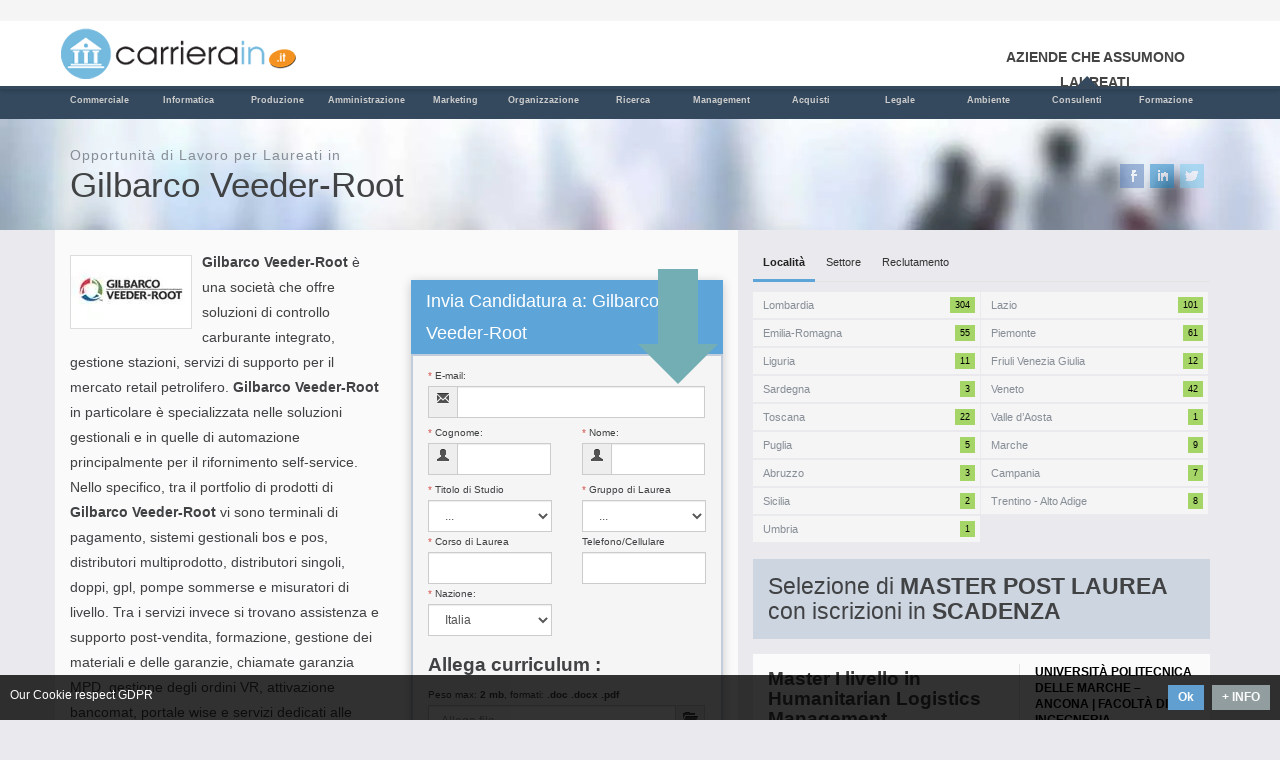

--- FILE ---
content_type: text/html; charset=utf-8
request_url: https://www.carrierain.it/gilbarco-veeder-root/
body_size: 13971
content:
<!doctype html>
<html lang="it">
<head>
<title>Gilbarco Veeder-Root, Offerte Lavoro in Gilbarco Veeder-Root, Carriera in Gilbarco Veeder-Root CarrieraIN.it</title><meta charset="UTF-8"><meta name="description" content="Gilbarco Veeder-Root, Offerte Lavoro in Gilbarco Veeder-Root, Carriera in Gilbarco Veeder-Root, Commenti e Recensioni su Gilbarco Veeder-Root, Annunci di Lavoro per Laureati" /><link href="https://cdn2-d69.kxcdn.com/public/images/icons/favicons/apple-touch-icon-180x180.png" rel="apple-touch-icon" sizes="180x180" />
<link href="https://cdn2-d69.kxcdn.com/public/images/icons/favicons/favicon-32x32.png" rel="icon" type="image/png" sizes="32x32" /><meta name="viewport" content="width=device-width, initial-scale=1.0">
<meta name="author" content="https://plus.google.com/+MasterinItgplus/posts">
<meta name="msapplication-TileColor" content="#00aba9">
<meta name="msapplication-TileImage" content="https://cdn2-d69.kxcdn.com/public/images/icons/favicons/mstile-144x144.png">
<meta property="fb:page_id" content="151556744862104" />
<meta property="twitter:account_id" content="29810454" />
<meta name="twitter:site" content="@masterinfo_news">
<link rel="dns-prefetch" href="//cdn2-d69.kxcdn.com" />
<style type="text/css">
@media (min-width:768px){.container{width:750px}}@media (min-width:992px){.container{width:970px}}@media (min-width:1200px){.container{width:1200px}}@media (min-width:992px){.col-md-4,.col-md-8{float:left}.col-md-8{width:66.66666667%}.col-md-4{width:33.33333333%}}@media (max-width:767px){.hidden-xs{display:none!important}}.padding-top20{padding-top:20px}ul{padding-left:15px}.submenu{height:30px}.submenu ul{margin:0 auto;padding:0}.submenu li{float:left;list-style-type:none;text-align:center;width:7.6%}.submenu li a{color:#ccc;display:block;font-size:9px;font-weight:700;height:30px;line-height:23px;vertical-align:middle}.wrapmaster h2{background:#cdd5e0;margin:0 0 15px;padding:15px}.wrapmaster h2 span{font-weight:900;text-transform:uppercase}.fullsectiongray{float:none;height:auto;max-width:100%;overflow:hidden;background:#f5f5f5}.fullsectiongray.reduce{display:none}.fixed-nav-bar{background-color:#fff;border-bottom:3px solid #34495e;box-shadow:0 2px 4px 0 rgba(0,0,0,.15);left:0;position:fixed;right:0;top:0;z-index:1000}.fixed-nav-bar ul{padding:0;margin:0}.nav2{float:right;height:21px}.nav2 a{color:#999;font-family:arial;font-size:9px;text-transform:uppercase}.menumain ul{height:65px}.menumain li{position:relative;border-bottom:medium none;display:inline-block;font-family:"Century Gothic",sans-serif;font-size:14px;height:65px;padding-top:24px;text-transform:uppercase;width:260px;text-align:center}.menumain li.active:after{border-bottom:10px solid #34495e;border-left:10px solid transparent;border-right:10px solid transparent;bottom:0;content:"";display:block;height:0;left:43%;position:absolute;width:0}.menumain li a{color:#444;font-weight:700}.logocain{float:left;height:65px;width:255px;background-image:url([data-uri]);background-position:0;background-repeat:no-repeat;position:absolute}.logocain a{display:block;height:65px;position:relative;width:255px}@media (min-width:1px) and (max-width:767px){.logocain{float:left;height:65px;width:60px}.logocain a{width:60px}.menumain li{font-size:11px;width:110px}}html{font-family:sans-serif;-ms-text-size-adjust:100%;-webkit-text-size-adjust:100%}body{margin:0}header,nav{display:block}a{background:0 0}strong{font-weight:700}h1{margin:.67em 0}img{border:0}button{color:inherit;font:inherit;margin:0;overflow:visible;text-transform:none;-webkit-appearance:button}button::-moz-focus-inner{border:0;padding:0}*,:after,:before{-webkit-box-sizing:border-box;-moz-box-sizing:border-box;box-sizing:border-box}html{font-size:62.5%}body{font-family:Verdana,Helvetica,Arial,sans-serif;font-size:11px;line-height:1.8;color:#414244;background-color:#eaeaee}button{font-family:inherit}a{color:#428bca;text-decoration:none}img{vertical-align:middle}h1,h2,h3{font-weight:500;line-height:1.1;color:inherit;margin-top:19px;margin-bottom:9.5px}h1{font-size:28px}h2{font-size:23px}h3{font-size:19px}p{margin:0 0 9.5px}.small,small{font-size:85%}ul{margin-top:0;margin-bottom:9.5px}.list-inline{padding-left:0;list-style:none;margin-left:-5px}.list-inline>li{display:inline-block;padding-left:5px;padding-right:5px}.container{margin-right:auto;margin-left:auto;padding-left:15px;padding-right:15px}@media (min-width:768px){.container{width:750px}}@media (min-width:992px){.container{width:970px}}@media (min-width:1200px){.container{width:1200px}}.row{margin-left:-15px;margin-right:-15px}.col-md-12,.col-md-4,.col-md-5,.col-md-7,.col-md-8,.col-sm-4,.col-sm-5,.col-sm-7,.col-sm-8{position:relative;min-height:1px;padding-left:15px;padding-right:15px}@media (min-width:768px){.col-sm-4,.col-sm-5,.col-sm-7,.col-sm-8{float:left}.col-sm-8{width:66.66666667%}.col-sm-7{width:58.33333333%}.col-sm-5{width:41.66666667%}}@media (min-width:992px){.col-md-12,.col-md-4,.col-md-5,.col-md-7,.col-md-8{float:left}.col-md-12{width:100%}.col-md-8{width:66.66666667%}.col-md-7{width:58.33333333%}.col-md-5{width:41.66666667%}.col-md-4{width:33.33333333%}}.btn{display:inline-block;margin-bottom:0;font-weight:400;text-align:center;vertical-align:middle;background-image:none;border:1px solid transparent;white-space:nowrap;padding:4px 10px;font-size:11px;line-height:1.8;border-radius:2px}.btn-info{color:#fff;background-color:#5da4d9;border-color:#4898d4}.btn-danger{color:#fff;background-color:#d9534f;border-color:#d43f3a}.container:after,.container:before,.row:after,.row:before{content:" ";display:table}.container:after,.row:after{clear:both}.show{display:block!important}@media (max-width:767px){.hidden-xs{display:none!important}}button{font-size:10px;font-weight:400;line-height:20px}.fullsection{float:none;height:auto;max-width:100%;overflow:hidden}.fullsection.dark{background:#34495e;padding:0;margin-top:89px}.right{float:right;display:inline-block}.img-left{float:left;margin-right:10px;border:1px solid #DDD;margin-top:5px}.page-title-dark,.page-title-dark span,h1,h2,h3{font-family:"Century Gothic",sans-serif}.page-title-dark-wrap{position:relative;min-height:111px}.page-title-dark{color:#414244;font-size:35px;line-height:36px;position:relative;padding-top:10px}.page-title-dark span{color:#878e97;display:block;font-size:14px;letter-spacing:1px;line-height:14px;margin-top:19px;margin-bottom:5px}h1.page-title-dark{margin-top:0}.offcanvas-toggle{background:#e76049;display:none}@media (max-width:767px){.navbar-offcanvas{background:#ccc;position:fixed;height:100%;width:260px;max-width:100%;left:-260px;top:5px;z-index:1000;overflow-y:scroll;-webkit-overflow-scrolling:touch}.offcanvas-toggle{background:#e76049;display:block}}.navbar-toggle{background-image:none;border:1px solid transparent;float:right;margin-bottom:16px;margin-right:15px;margin-top:16px;padding:9px 10px;position:relative}.icon-bar{display:block;width:22px;height:2px;border-radius:1px}.icon-bar+.icon-bar{margin-top:4px}.offcanvas-toggle .icon-bar{background:#fff}.btn-danger.btn-listing,.btn-info.btn-listing{letter-spacing:1px;margin:10px 0;text-transform:uppercase}.item-detail small{border-bottom:1px solid #e3e3e3;color:#000;display:inline-block;font-size:12px;font-weight:700;line-height:16px;margin-bottom:5px;padding:0 0 5px;text-transform:uppercase}.item-descr p{margin:0}.item-detail{border-left:1px solid #e3e3e3}.item-detail ul{list-style:none;margin:0;padding:0}.item-listing{display:table;padding:10px 0;background:#fbfbfb;border-bottom:1px solid #d8d8d8;margin:0 0 30px}.item-listing h3 a{color:#30363c;text-decoration:underline;-moz-text-decoration-color:#eaeaee;text-decoration-color:#eaeaee}.item-descr h3{margin:5px 0 2px;font-weight:700}[class^=contenuto-]{background-position:0 0;background-repeat:no-repeat;display:block;height:28px;border-bottom:1px solid #e3e3e3;border-top:1px solid #e3e3e3;margin:10px 0}h3 a{color:#e76049}.azitype{height:18px}.azitype:after{background:#BDD7E2;color:#000;font-size:10px;left:-10px;line-height:15px;padding:2px 5px;position:absolute;content:attr(title)}.azitype:before{border-left:10px solid transparent;border-top:10px solid #5a6d80;content:"";height:0;left:-10px;position:absolute;top:18px;width:0}@media (max-width:1024px){.azitype:after{left:15px}.azitype:before{border-left:none;border-top:none;left:10px}}.loading-img,.loading-img:after,.loading-img:before{background:#FFF;width:1em;height:1em}.loading-img:after,.loading-img:before{position:absolute;top:0;content:''}.loading-img:before{left:-1.375em}.loading-img{text-indent:-9999em;margin:0 auto 0 30px;position:relative;font-size:11px;display:inline-block}.loading-img:after{left:1.5em}.tabs_style9{padding:15px 0}.col-md-8.col-sm-8.item-descr>p{color:#656e78;font-size:13px}@media (max-width:768px){.fullsection.photo{background-color:#BDD7E2;background-image:none}}.footer a{color:#ccc}[class^=icon-]{opacity:.8}[class^=iconmerc16-]{display:inline-block;width:16px;height:16px;vertical-align:text-top;background-image:url([data-uri]);background-repeat:no-repeat}.iconmerc16-briefcase{background-position:0 -176px}.iconmerc16-map-marker{background-position:-64px -176px}.iconmerc16-time{background-position:-112px -192px}.iconmerc16-tag{background-position:-16px -224px}.iconmerc16-info{background-position:0 -240px}.iconmerc16-money{background-position:-16px -240px}.scrollToTop{background-color:#404040;background-position:-256px -182px;border-radius:2px;color:#ccc;display:none;font-size:9px;font-weight:700;height:9px;line-height:1;padding:28px 0 18px;position:fixed;right:40px;text-align:center;text-decoration:none;top:85%;width:49px}.iconmerc16-briefcase,.iconmerc16-map-marker,.iconmerc16-money,.iconmerc16-tag,.iconmerc16-time,.scrollToTop{background-repeat:no-repeat}.searchbox{padding:10px 0 0}.searchbox.inside{background:#cdd5e0}.searchbox ul{list-style-type:none;margin-bottom:0;padding:0}.searchbox ul li{line-height:26px;padding-bottom:1px;font-family:arial;float:left;margin-bottom:1px;margin-right:1px;width:49.7%}.searchbox ul li:nth-child(2n+1){margin-right:1px}.searchbox ul li a{background:#f5f5f5;color:#878e97;display:block;padding-left:10px}.searchbox ul li a:hover{background:#eaeaee;color:#000}.searchbox ul li a span{background:#a5d567;color:#000;display:inline-block;float:right;font-size:9px;line-height:16px;margin:5px 5px 0 0;padding:0 5px}.searchbox p{background:#b4c2d0;color:#fff;font-family:"Century Gothic",sans-serif;font-size:14px;margin:-10px -15px 0 0;padding:3px 13px;text-transform:uppercase}.searchbox ul li.tutti a{background:#f5f5f5;color:#ba432b;display:block;font-weight:700;padding-left:10px}.searchbox ul li.selezionato{background:#d2c6e5;color:#414244;display:block;padding-left:10px}@media (max-width:768px){.homebox{background:#fff}.searchbox ul li{float:left;width:100%;line-height:50px}.searchbox ul li a{font-size:14px}.searchbox ul li a span{font-size:14px;line-height:25px;margin:8px 5px 0 0;padding:5px}.tabs_style1>ul.nav>li>a{padding:10px 16px}.load_more{font-size:16px;line-height:48px}.fullsection.photo{background-color:#BDD7E2;background-image:none}.item-listing{margin:0 -15px}.wrapmaster h2{margin:15px -15px}.visible-lg,.visible-md,.visible-sm,.visible-xs{display:none!important}}
</style>
</head>
<body>
<header itemscope itemtype=http://schema.org/WPHeader class="fixed-nav-bar">
<div class="fullsectiongray">
<div class="container">
<nav class="nav2">
</nav>
</div>
</div>
<div class="container">
<div class="logocain"><a href="/"></a></div>
<nav class="menumain hidden-xs">	
<ul class="list-inline right">
<li class="active"><a itemprop="url" href="/offerte-lavoro/"><span itemprop="name">Aziende che assumono Laureati</span></a></li>
</ul>
</nav>
<nav class="menumain">	
<button type="button" class="navbar-toggle offcanvas-toggle" data-toggle="offcanvas" data-target="#js-bootstrap-offcanvas">
<span class="icon-bar"></span>
<span class="icon-bar"></span>
<span class="icon-bar"></span>
</button>
</nav>
</div>
</header>
<div class="fullsection dark">
	<div class="container">
		<div class="submenu hidden-xs">
	<ul>
		<li class=""><a title="Commerciale - Vendite" href="/offerte-lavoro/a-commerciale-vendite/">Commerciale</a></li>
		<li class=""><a title="Informatica - ICT" href="/offerte-lavoro/a-informatica-ict/">Informatica</a></li>
		<li class=""><a title="Ingegneria - Produzione" href="/offerte-lavoro/a-ingegneria-produzione/">Produzione</a></li>
		<li class=""><a title="Finanza - Amministrazione" href="/offerte-lavoro/a-finanza-amministrazione/">Amministrazione</a></li>
		<li class=""><a title="Marketing - Comunicazione" href="/offerte-lavoro/a-marketing-comunicazione/">Marketing</a></li>
		<li class=""><a title="Risorse Umane - Organizzazione" href="/offerte-lavoro/a-risorse-umane-organizzazione/">Organizzazione</a></li>
		<li class=""><a title="Ricerca - Sviluppo" href="/offerte-lavoro/a-ricerca-sviluppo/">Ricerca</a></li>
		<li class=""><a title="Management" href="/offerte-lavoro/a-management/">Management</a></li>
		<li class=""><a title="Acquisti - Logistica" href="/offerte-lavoro/a-acquisti-logistica/">Acquisti</a></li>
		<li class=""><a title="Legale" href="/offerte-lavoro/a-legale/">Legale</a></li>
		<li class=""><a title="Ambiente - Qualita" href="/offerte-lavoro/a-ambiente-qualita/">Ambiente</a></li>
		<li class=""><a title="Consulenti - Professionisti" href="/offerte-lavoro/a-consulenti-liberi-professionisti/">Consulenti</a></li>
		<li class=""><a title="Formazione" href="/offerte-lavoro/a-formazione/">Formazione</a></li>
	</ul>
</div>	</div>
</div>


<div class="fullsection photo">
	<div class="container">
		<div class="col-md-9">
			<div class="page-title-dark-wrap"><h1 class="page-title-dark"><span>Opportunità di Lavoro per Laureati in</span>Gilbarco Veeder-Root</h1></div>
		</div>
		<div class="col-md-3">
			<div class="div_share hidden-xs hidden-sm"><div class="share42init"></div></div>
		</div>
	</div>
</div>

<div class="container">
	<div class="col-md-12">
		<div class="row">
						<div class="col-md-7 padding-top20 bgcolor34">
				
<div class="row">
	<div class="col-md-6 profilo">
		<div class="clearfix" itemtype="http://schema.org/JobPosting" itemscope="">
			<div class="img-left">
				<img height="72" width="120" src="[data-uri]" 
                     data-src="https://cdn2-d69.kxcdn.com/public/uploads/aziende/gilbarco-veeder-root.jpg" 
				 alt="Logo Gilbarco Veeder-Root" 
				 class="img-responsive banner visible-md visible-lg" itemprop="image" />
			</div>
			<p><strong>Gilbarco Veeder-Root</strong> &egrave; una societ&agrave; che offre soluzioni di controllo carburante integrato, gestione stazioni, servizi di supporto per il mercato retail petrolifero. <strong>Gilbarco Veeder-Root</strong> in particolare &egrave; specializzata nelle soluzioni gestionali e in quelle di automazione principalmente per il rifornimento self-service. Nello specifico, tra il portfolio di prodotti di <strong>Gilbarco Veeder-Root</strong> vi sono terminali di pagamento, sistemi gestionali bos e pos, distributori multiprodotto, distributori singoli, doppi, gpl, pompe sommerse e misuratori di livello. Tra i servizi invece si trovano assistenza e supporto post-vendita, formazione, gestione dei materiali e delle garanzie, chiamate garanzia MPD, gestione degli ordini VR, attivazione bancomat, portale wise e servizi dedicati alle grandi societ&agrave; di distribuzione con cui <strong>Gilbarco Veeder-Root</strong> collabora (<em>Eni</em>, <em>Q8</em>, <em>Esso</em>, <em>Carrefour</em>, <em>Tamoil</em>, <em>Ipmatic</em>, <em>Api</em>) nonch&eacute; per gli impianti privati.</p><p>Nata negli anni '60 a Firenze come <em>Logitron</em>, l'azienda diventa negli anni '90 <em>Gilbarco Italia</em> attraverso accorci e cessioni. E' nel 2002 che <strong>Gilbarco</strong>, entrando in Dahaner Corporation, holding americana, viene fusa con <strong>Veeder Root</strong>.</p>	
		</div>
	</div>
	
	<div class="col-md-6 padding-top20">
			<span class="anchor" id="section1" style="display: block; height: 65px; margin-top: -55px; visibility: hidden;"></span>
	<div class="wrapform wrap_shadow">
		<div class="form_header cv">
			<div class="arrow-wrapper"><div class="arrow-down"></div></div>
			Invia Candidatura a:
			Gilbarco Veeder-Root		</div>
		<div id="formrequest">
			<form class="form_box" id="form1" name="request" action="" enctype="multipart/form-data" method="post">
				<fieldset>
						<div class="form_content clearfix">
								<div class="col-md-12">
																				<label><span class="required">* </span>E-mail: </label>
										<div class="form-group">
												<div class="input-group">
														<span class="input-group-addon input-sm"><span class="iconmerc16-envelope"></span></span>
														
<input type="text" name="email" id="email" value="" class="form-control validate medium" />												</div>
																						</div>
								</div>
								<div class="col-sm-6">
										<label><span class="required">* </span>Cognome:</label>
										<div class="form-group">
												<div class="input-group">
														<span class="input-group-addon input-sm"><span class="iconmerc16-user"></span></span>
														
<input type="text" name="cognome" id="cognome" value="" class="form-control validate medium" />												</div>
																						</div>
								</div>
								<div class="col-sm-6">
										<label><span class="required">* </span>Nome:</label>
										<div class="form-group">
												<div class="input-group">
														<span class="input-group-addon input-sm"><span class="iconmerc16-user"></span></span>
														
<input type="text" name="nome" id="nome" value="" class="form-control validate medium" />												</div>
																						</div>
								</div>
						</div>
												<div class="form_content clearfix">
								<div class="col-sm-6">
										<label><span class="required">* </span>Titolo di Studio</label>
										
<select name="titolo_studio" id="titolo_studio" class="form-control">
    <option value="">...</option>
    <option value="1004">LAUREA DI PRIMO LIVELLO</option>
    <option value="1297">LAUREA MAGISTRALE</option>
    <option value="1390">DIPLOMA</option>
    <option value="1443">DOTTORATO</option>
    <option value="1460">GENERICO</option>
</select>             
								</div>
								<div class="col-sm-6" id="place_groups">
										<label><span class="required">* </span>Gruppo di Laurea</label>
										
<select name="groups" id="groups" class="form-control">
    <option value="">...</option>
    <option value="1005">Gruppo scientifico</option>
    <option value="1010">Gruppo chimico farmaceutico</option>
    <option value="1014">Gruppo geo-biologico</option>
    <option value="1021">Gruppo medico</option>
    <option value="1027">Gruppo ingegneria</option>
    <option value="1032">Gruppo architettura</option>
    <option value="1037">Gruppo agrario</option>
    <option value="1041">Gruppo economico-statistico</option>
    <option value="1046">Gruppo politico-sociale</option>
    <option value="1055">Gruppo giuridico</option>
    <option value="1059">Gruppo letterario</option>
    <option value="1067">Gruppo linguistico</option>
    <option value="1071">Gruppo insegnamento</option>
    <option value="1074">Gruppo psicologico</option>
    <option value="1077">Gruppo educazione fisica</option>
    <option value="1080">Gruppo difesa e sicurezza</option>
</select>								</div>

						</div>

						<div class="form_content clearfix">
								<div class="col-sm-6">
										<label><span class="required">* </span>Corso di Laurea</label>
										
<input type="text" name="corso" id="corso" value="" class="form-control" />								</div>
								
								<div class="col-sm-6">
										<label>
												    
												Telefono/Cellulare										</label>
										
<input type="text" name="recapito" id="recapito" value="" class="form-control" />							
								</div>
						</div>
						
						<div class="form_content clearfix">					
								<div class="col-sm-6">
										<label><span class="required">* </span>Nazione:</label>
										
<select name="nazione" id="nazione" class="form-control">
    <option value="">...</option>
    <option value="301">Afghanistan</option>
    <option value="201">Albania</option>
    <option value="401">Algeria</option>
    <option value="202">Andorra</option>
    <option value="402">Angola</option>
    <option value="733">Anguilla</option>
    <option value="734">Antartide</option>
    <option value="503">Antigua - Barbuda</option>
    <option value="735">Antille Olandesi</option>
    <option value="302">Arabia Saudita</option>
    <option value="602">Argentina</option>
    <option value="358">Armenia</option>
    <option value="736">Aruba</option>
    <option value="701">Australia</option>
    <option value="203">Austria</option>
    <option value="359">Azerbaigian</option>
    <option value="505">Bahamas</option>
    <option value="304">Bahrein</option>
    <option value="305">Bangladesh</option>
    <option value="506">Barbados</option>
    <option value="206">Belgio</option>
    <option value="507">Belize</option>
    <option value="406">Benin</option>
    <option value="737">Bermuda</option>
    <option value="306">Bhutan</option>
    <option value="256">Bielorussia</option>
    <option value="604">Bolivia</option>
    <option value="252">Bosnia - Erzegovina</option>
    <option value="408">Botswana</option>
    <option value="605">Brasile</option>
    <option value="309">Brunei</option>
    <option value="209">Bulgaria</option>
    <option value="409">Burkina Faso</option>
    <option value="410">Burundi</option>
    <option value="310">Cambogia</option>
    <option value="411">Camerun</option>
    <option value="509">Canada</option>
    <option value="413">Capo Verde</option>
    <option value="415">Ciad</option>
    <option value="606">Cile</option>
    <option value="314">Cina</option>
    <option value="608">Colombia</option>
    <option value="417">Comore</option>
    <option value="418">Congo</option>
    <option value="463">Congo- Kinshasa</option>
    <option value="319">Corea del Nord</option>
    <option value="320">Corea del Sud</option>
    <option value="404">Costa d’Avorio</option>
    <option value="513">Costa Rica</option>
    <option value="250">Croazia</option>
    <option value="514">Cuba</option>
    <option value="212">Danimarca</option>
    <option value="515">Dominica</option>
    <option value="609">Ecuador</option>
    <option value="419">Egitto</option>
    <option value="517">El Salvador</option>
    <option value="322">Emirati Arabi Uniti</option>
    <option value="466">Eritrea</option>
    <option value="247">Estonia</option>
    <option value="420">Etiopia</option>
    <option value="703">Figi</option>
    <option value="323">Filippine</option>
    <option value="214">Finlandia</option>
    <option value="215">Francia</option>
    <option value="421">Gabon</option>
    <option value="422">Gambia</option>
    <option value="360">Georgia</option>
    <option value="216">Germania</option>
    <option value="423">Ghana</option>
    <option value="518">Giamaica</option>
    <option value="326">Giappone</option>
    <option value="739">Gibilterra</option>
    <option value="424">Gibuti</option>
    <option value="327">Giordania</option>
    <option value="220">Grecia</option>
    <option value="519">Grenada</option>
    <option value="740">Groenlandia</option>
    <option value="741">Guadalupa</option>
    <option value="742">Guam</option>
    <option value="523">Guatemala</option>
    <option value="743">Guernsey</option>
    <option value="744">Guiana Francese</option>
    <option value="425">Guinea</option>
    <option value="427">Guinea Equatoriale</option>
    <option value="426">Guinea-Bissau</option>
    <option value="612">Guyana</option>
    <option value="524">Haiti</option>
    <option value="525">Honduras</option>
    <option value="770">Hong Kong</option>
    <option value="330">India</option>
    <option value="331">Indonesia</option>
    <option value="332">Iran</option>
    <option value="333">Iraq</option>
    <option value="221">Irlanda</option>
    <option value="223">Islanda</option>
    <option value="745">Isola Bouvet</option>
    <option value="746">Isola di Christmas</option>
    <option value="747">Isola di Man</option>
    <option value="748">Isola Norfolk</option>
    <option value="749">Isole Aland</option>
    <option value="750">Isole Cayman</option>
    <option value="751">Isole Cocos</option>
    <option value="752">Isole Cook</option>
    <option value="753">Isole Falkland</option>
    <option value="754">Isole Faroe</option>
    <option value="755">Isole Heard ed Isole McDonald</option>
    <option value="756">Isole Marianne Settentrionali</option>
    <option value="712">Isole Marshall</option>
    <option value="725">Isole Solomon</option>
    <option value="757">Isole Turks e Caicos</option>
    <option value="758">Isole Vergini Americane</option>
    <option value="759">Isole Vergini Britanniche</option>
    <option value="334">Israele</option>
    <option value="100" selected="selected">Italia</option>
    <option value="760">Jersey</option>
    <option value="356">Kazakistan</option>
    <option value="428">Kenya</option>
    <option value="361">Kirghizistan</option>
    <option value="708">Kiribati</option>
    <option value="272">Kosovo</option>
    <option value="335">Kuwait</option>
    <option value="336">Laos</option>
    <option value="429">Lesotho</option>
    <option value="248">Lettonia</option>
    <option value="337">Libano</option>
    <option value="430">Liberia</option>
    <option value="431">Libia</option>
    <option value="225">Liechtenstein</option>
    <option value="249">Lituania</option>
    <option value="226">Lussemburgo</option>
    <option value="771">Macao</option>
    <option value="253">Macedonia</option>
    <option value="432">Madagascar</option>
    <option value="434">Malawi</option>
    <option value="339">Maldive</option>
    <option value="340">Malesia</option>
    <option value="435">Mali</option>
    <option value="227">Malta</option>
    <option value="436">Marocco</option>
    <option value="761">Martinica</option>
    <option value="437">Mauritania</option>
    <option value="438">Mauritius</option>
    <option value="762">Mayotte</option>
    <option value="527">Messico</option>
    <option value="763">Micronesia</option>
    <option value="254">Moldavia</option>
    <option value="229">Monaco</option>
    <option value="341">Mongolia</option>
    <option value="270">Montenegro</option>
    <option value="764">Montserrat</option>
    <option value="440">Mozambico</option>
    <option value="307">Myanmar</option>
    <option value="441">Namibia</option>
    <option value="715">Nauru</option>
    <option value="342">Nepal</option>
    <option value="529">Nicaragua</option>
    <option value="442">Niger</option>
    <option value="443">Nigeria</option>
    <option value="765">Niue</option>
    <option value="231">Norvegia</option>
    <option value="766">Nuova Caledonia</option>
    <option value="719">Nuova Zelanda</option>
    <option value="343">Oman</option>
    <option value="232">Paesi Bassi</option>
    <option value="344">Pakistan</option>
    <option value="720">Palau</option>
    <option value="324">Palestina</option>
    <option value="530">Panama</option>
    <option value="721">Papua Nuova Guinea</option>
    <option value="614">Paraguay</option>
    <option value="615">Perù</option>
    <option value="767">Pitcairn</option>
    <option value="768">Polinesia Francese</option>
    <option value="233">Polonia</option>
    <option value="234">Portogallo</option>
    <option value="769">Portorico</option>
    <option value="345">Qatar</option>
    <option value="219">Regno Unito</option>
    <option value="257">Repubblica Ceca</option>
    <option value="414">Repubblica Centrafricana</option>
    <option value="315">Repubblica di Cipro</option>
    <option value="516">Repubblica Dominicana</option>
    <option value="772">Réunion</option>
    <option value="235">Romania</option>
    <option value="446">Ruanda</option>
    <option value="245">Russia</option>
    <option value="773">Sahara Occidentale</option>
    <option value="534">Saint Kitts - Nevis</option>
    <option value="532">Saint Lucia</option>
    <option value="774">Saint Pierre - Miquelon</option>
    <option value="533">Saint Vincent</option>
    <option value="727">Samoa</option>
    <option value="775">Samoa Americane</option>
    <option value="776">San Bartolomeo</option>
    <option value="236">San Marino</option>
    <option value="777">San Martin</option>
    <option value="778">Sant’Elena</option>
    <option value="448">Sao Tomé - Príncipe</option>
    <option value="450">Senegal</option>
    <option value="271">Serbia</option>
    <option value="449">Seychelles</option>
    <option value="451">Sierra Leone</option>
    <option value="346">Singapore</option>
    <option value="348">Siria</option>
    <option value="255">Slovacchia</option>
    <option value="251">Slovenia</option>
    <option value="453">Somalia</option>
    <option value="239">Spagna</option>
    <option value="311">Sri Lanka</option>
    <option value="536">Stati Uniti</option>
    <option value="738">Sud Georgia - Isole Sandwich</option>
    <option value="467">Sud Sudan</option>
    <option value="454">Sudafrica</option>
    <option value="455">Sudan</option>
    <option value="616">Suriname</option>
    <option value="779">Svalbard e Jan Mayen</option>
    <option value="240">Svezia</option>
    <option value="241">Svizzera</option>
    <option value="456">Swaziland</option>
    <option value="362">Tagikistan</option>
    <option value="349">Tailandia</option>
    <option value="363">Taiwan</option>
    <option value="457">Tanzania</option>
    <option value="780">Territori australi francesi</option>
    <option value="781">Territorio Britannico Oceano Indiano</option>
    <option value="338">Timor Est</option>
    <option value="458">Togo</option>
    <option value="782">Tokelau</option>
    <option value="730">Tonga</option>
    <option value="617">Trinidad - Tobago</option>
    <option value="460">Tunisia</option>
    <option value="351">Turchia</option>
    <option value="364">Turkmenistan</option>
    <option value="731">Tuvalu</option>
    <option value="243">Ucraina</option>
    <option value="461">Uganda</option>
    <option value="244">Ungheria</option>
    <option value="618">Uruguay</option>
    <option value="357">Uzbekistan</option>
    <option value="732">Vanuatu</option>
    <option value="246">Vaticano</option>
    <option value="619">Venezuela</option>
    <option value="353">Vietnam</option>
    <option value="783">Wallis e Futuna</option>
    <option value="354">Yemen</option>
    <option value="464">Zambia</option>
    <option value="465">Zimbabwe</option>
</select>												
								</div>
								<div class="col-sm-6" id="boxregione" style="display: none;">
										<label><span class="required">* </span>Regione:</label>
										
<select name="regione" id="regione" class="form-control">
    <option value="">...</option>
    <option value="13">Abruzzo</option>
    <option value="17">Basilicata</option>
    <option value="18">Calabria</option>
    <option value="15">Campania</option>
    <option value="8">Emilia-Romagna</option>
    <option value="6">Friuli Venezia Giulia</option>
    <option value="12">Lazio</option>
    <option value="7">Liguria</option>
    <option value="3">Lombardia</option>
    <option value="11">Marche</option>
    <option value="14">Molise</option>
    <option value="1">Piemonte</option>
    <option value="16">Puglia</option>
    <option value="20">Sardegna</option>
    <option value="19">Sicilia</option>
    <option value="9">Toscana</option>
    <option value="4">Trentino - Alto Adige</option>
    <option value="10">Umbria</option>
    <option value="2">Valle d’Aosta</option>
    <option value="5">Veneto</option>
</select>								</div>
						</div>
                    
						<div class="form_content clearfix">
							<div class="col-md-12">
								<h3><strong>Allega curriculum :</strong></h3>
								<label>Peso max: <strong>2 mb</strong>, formati:<strong> .doc .docx .pdf</strong></label>
                                
<input type="hidden" name="MAX_FILE_SIZE" value="10485760" id="MAX_FILE_SIZE" />
<input type="file" name="curriculum" id="curriculum" style="display: none;" />                                <div class="form-group">
                                    <div class="input-group">
                                        <input type="text" class="form-control" placeholder="Allega file" id="inputCv">
                                        <span class="input-group-addon input-sm"><i class="iconmerc16-folder-open"></i></span>
                                    </div>
                                </div>
							</div>
						</div>

						<div class="form_content clearfix">
								<div class="col-md-12">
										<p style="padding-top:10px;">Puoi anche scrivere un messaggio:</p>
										<div>
										
<textarea name="messaggio" id="messaggio" rows="2" class="form-control" cols="80">Interessato a far parte della vs realtà aziendale, mi pregio sottoporre alla vs attenzione il mio curriculum.
Resto a completa disposizione per chiarimenti e per un colloquio conoscitivo.
In attesa di gentile riscontro, porgo
Cordiali saluti.

Dichiaro che le informazioni riportate nel presente Curriculum Vitae sono esatte e veritiere.
Autorizzo il trattamento dei dati personali ai sensi e per gli effetti del decreto legge 196/2003 per le finalità di cui al presente avviso di candidatura.</textarea>										</div>
								</div>
								<div class="col-md-12">
										<div class="required_legend">
												<span class="required">* </span>campi obbligatori			
										</div>
								</div>
								<div class="col-md-12">
										<button class="btn btn-block btn-info" type="button" onclick="this.disabled=true;document.request.submit()" style="
												border-radius: 4px;
												font-size: 14px;
												margin: 10px 0;
												padding: 0.9em 0.7em 0.8em;
												text-transform: uppercase;
										">
														Invia candidatura										</button>
								</div>
						</div>
						<div class="form_content clearfix">
								<div class="col-md-12">
										
<input type="hidden" name="privacy" value="0" /><input type="checkbox" name="privacy" id="privacy" value="1" checked="checked" />												<p class="minimize" style="display: inline;"><em>
														Acconsento alla registrazione dei miei dati nel data base Mercurius. I miei dati NON saranno mai ceduti a terzi ad esclusione della scuola contattata. Acconsento a ricevere informazioni sulle opportunità di formazione post-laurea.										</em></p><a target="_blank" class="right" href="/auth/privacy/">Normativa privacy</a>
								</div>
						</div>
				</fieldset>
                
<input type="hidden" name="fonte" value="2" id="fonte" />							</form>
		</div>
	</div>	
    

	
	</div>
</div>

<div class="row">
	<div class="col-md-4">
		<strong>Aree di Reclutamento:</strong>
		<ul class="checkok">
							<li>Acquisti - Logistica</li>
							<li>Ambiente - Qualità</li>
							<li>Ricerca - Sviluppo</li>
							<li>Commerciale - Vendite</li>
							<li>Ingegneria - Produzione</li>
					</ul>
	</div>

	<div class="col-md-4">
		<strong>Settore Merceologico:</strong>
		<ul class="checkok">
            <li>Servizi</li>
		</ul>
	</div>

	<div class="col-md-4">
		<strong>Sede di Lavoro:</strong>
		<ul class="checkok">
							<li>Firenze</li>
					</ul>
	</div>

</div>
	
<div class="row">
	<div class="col-md-12 profilo">	
	
		<h2><strong>Professioni e opportunità di carriera per laureati</strong></h2>
		<p><strong>Gilbarco Veeder-Root</strong> &egrave; interessata principalmente a entrare in contatto con <strong>laureati</strong> dinamici e motivati, che prestino un'attenzione particolare alla qualit&agrave;. Fondamentale inoltre per far parte di&nbsp;<strong>Gilbarco Veeder-Root</strong> &egrave; la capacit&agrave; di lavorare in gruppo. Attraverso il Danaher Business System <strong>Gilbarco Veeder-Root</strong> gestisce gli obiettivi aziendali e le performance individuali, valutandole secondo i criteri di qualit&agrave;, costo, innovazione, affidabilit&agrave; nelle consegne.<strong> Gilbarco Veeder-Root</strong> assicura inoltre ai propri <strong>laureati</strong> opportunit&agrave; di crescita e formazione.</p><p>Le principali aree di inserimento per <strong>laureati</strong>, qualora vi fossero posizioni aperte, sono:</p><p>- <em>Administration</em></p><p>- <em>Business development</em></p><p>- <em>Continous improvement process</em></p><p>- <em>Engineering</em></p><p>- <em>Environmental Health and safety</em></p><p>- <em>Executive management</em></p><p>- <em>Facilities</em></p><p>- <em>Finance / Accounting</em></p><p>- <em>Human resources</em></p><p>- <em>Information Technologies</em></p><p>- <em>Legal &amp; compliance</em></p><p>- <em>Manufacturing / Operations</em></p><p>- <em>Marketing / Communications</em></p><p>- <em>Quality</em></p><p>- <em>Research and development</em></p><p>- <em>Sales</em></p><p>- <em>Skilled labor</em></p><p>- <em>Supply chain / logistics</em></p><p>In particolare nell'area di <em>Ricerca e sviluppo</em> &egrave; presente un gruppo dedicato alla ricerca e innovazione tecnologica che opera in una concept room dedicata al testing delle tecnologie.</p>		<h2><strong>Reclutamento e iter di selezione</strong></h2>
		<p>Il <strong>laureato</strong> interessato ad una posizione lavorativa o il <strong>neolaureato</strong> che ricerca uno <strong>stage</strong> in <strong>Gilbarco Veeder-Root</strong> potr&agrave; inviare la propria <em>candidatura</em> accedendo al sito web aziendale, attraverso l'area dedicata, seguendo le istruzioni per l'invio del proprio <strong>curriculum vitae</strong>.</p><p>L'azienda contatter&agrave; il <strong>laureato</strong> qualora il suo profilo corrispondesse a quello ricercato, o si aprisse una posizione corrispondente.</p>			<!-- esperimento -->
		<div class="paragrafo_copyright">a cura della Redazione Mercurius<br>
			profilo pubblicato il <strong>2016-09-12 16:20:51</strong><br>
			Fonte: sito web dell'azienda<br>
			<a id="disclaimer_button" class="button" target="_blank" href="/auth/privacy/">Disclaimer</a>
		</div>
		
		
		<!-- SOCIAL open in Modal -->
		<h4>Social stream</h4>
		<div class="tabbable tabs_style5">
			<ul class="nav clearfix">
									<li><span class="facebook"><i class="iconmerc16-facebook"></i></span><em>No Facebook Stream</em></li>									
													<li><span class="gplus"><i class="iconmerc16-gplus"></i></span><em>No Google + Stream</em></li>	
													<li><span class="linkedin"><i class="iconmerc16-linkedin"></i></span><em>No Linkedin Stream</em></li>
													<li><span class="twitter"><i class="iconmerc16-twitter"></i></span><em>No Twitter Stream</em></li>	
							</ul>
		</div>		
		
	</div>
</div>
				
			</div>				
			<div class="col-md-5">			
				<nav class="navbar navbar-default navbar-offcanvas navbar-offcanvas-touch" id="js-bootstrap-offcanvas">
					<div class="tabbable tabs_style9 divSearch"></div>
				</nav>
				<div class="wrapmaster">			
<h2>Selezione di <span>Master post laurea</span> con iscrizioni in <span>scadenza</span></h2>
<!-- Listing master -->
<div class="row item-listing">
	<div class="col-md-7 col-sm-7 item-descr">
		<div class="mtype-1"></div>
		<h3>Master I livello in Humanitarian Logistics Management</h3>
		<p>Il Master è finalizzato alla formazione di esperti della logistica umanitaria capaci di operare in modo efficiente ed efficace all'interno di contesti di sviluppo e di emergenza. E' ugualmente indirizzato alla formazione di neo-laureati che di professionisti che già operano nel settore umanitario. </p>
		        <a href="#" onclick="return formModulo('/master/form/6861/2/?utm_source=INCIPIT&utm_medium=www.masterin.it&utm_content=9333&utm_campaign=447');" class="btn btn-danger btn-listing">
                <span class="iconmerc16-info"></span> Richiedi informazioni        </a>
	</div>
	<div class="col-md-5 col-sm-5 item-detail">
		<span>
			<small>
				<span>
					Università Politecnica delle Marche – Ancona | 
										Facoltà di Ingegneria				</span>
			</small>
		</span>
		<ul>
			<li><span class="iconmerc16-tag"></span> Formula weekend</li>
						<li><span class="iconmerc16-time"></span> 12 Mesi</li>
									<li>
										<span class="iconmerc16-money"></span> 
						<span>
								<span>5900</span>&nbsp;<span>€</span>
						</span>
						</li>
						<li>
				<span>			
						<span class="show"><strong>In partenza</strong></span>
								<span class="iconmerc16-map-marker"></span>
																		<span> Ancona - Italia</span>
														</span>
				<span>&nbsp;-&nbsp;<em>16/gen/2026</em></span>
			</li>
																	</ul>
	</div>
</div><div class="row item-listing">
	<div class="col-md-7 col-sm-7 item-descr">
		<div class="mtype-2"></div>
		<h3>Master di II livello in Diritto del Lavoro e della Previdenza Sociale</h3>
		<p>Il corso si propone come strumento per la formazione della figura professionale del Giurista del lavoro, nonché per l'aggiornamento e lo sviluppo formativo dei dipendenti privati e pubblici, in conformità con le politiche di gestione del personale e per la formazione continua dei professionisti.</p>
		        <a href="#" onclick="return formModulo('/master/form/6122/2/?utm_source=INCIPIT&utm_medium=www.masterin.it&utm_content=9237&utm_campaign=387');" class="btn btn-danger btn-listing">
                <span class="iconmerc16-info"></span> Richiedi informazioni        </a>
	</div>
	<div class="col-md-5 col-sm-5 item-detail">
		<span>
			<small>
				<span>
					Università degli Studi di Roma "La Sapienza"
 | 
										Dipartimento di Scienze Giuridiche				</span>
			</small>
		</span>
		<ul>
			<li><span class="iconmerc16-tag"></span> Formula mista</li>
						<li><span class="iconmerc16-time"></span> 300 Ore</li>
									<li><span class="iconmerc16-briefcase"></span> SI																				&nbsp;[5]
							</li>
							<li>
										<span class="iconmerc16-money"></span> 
						<span>
								<span>2500</span>&nbsp;<span>€</span>
						</span>
						</li>
						<li>
				<span>			
						<span class="show"><strong>In partenza</strong></span>
								<span class="iconmerc16-map-marker"></span>
																		<span> Roma - Italia</span>
														</span>
				<span>&nbsp;-&nbsp;<em>31/gen/2026</em></span>
			</li>
										<li><strong>Altre edizioni del master</strong></li>
				 										<li><span class="iconmerc16-map-marker"></span> ONLINE</li>
										</ul>
	</div>
</div><div class="row item-listing">
	<div class="col-md-7 col-sm-7 item-descr">
		<div class="mtype-1"></div>
		<h3>Master in Economia e Gestione Immobiliare MEGIM</h3>
		<p>Il Master MEGIM si rivolge a laureati di I o II livello con background multidisciplinare, tra cui Economia, Architettura, Ingegneria, Giurisprudenza, Scienze Politiche, Statistica. Integrando principi teorici e applicazioni pratiche, il MEGIM si distingue per un approccio trasversale al real estate.</p>
		        <a href="#" onclick="return formModulo('/master/form/5413/2/?utm_source=INCIPIT&utm_medium=www.masterin.it&utm_content=9300&utm_campaign=255');" class="btn btn-danger btn-listing">
                <span class="iconmerc16-info"></span> Richiedi informazioni        </a>
	</div>
	<div class="col-md-5 col-sm-5 item-detail">
		<span>
			<small>
				<span>
					Università degli Studi di Roma "Tor Vergata" | 
										Dipartimento di Management e Diritto				</span>
			</small>
		</span>
		<ul>
			<li><span class="iconmerc16-tag"></span> Full time</li>
						<li><span class="iconmerc16-time"></span> 1500 Ore</li>
									<li><span class="iconmerc16-briefcase"></span> SI															</li>
							<li>
										<span class="iconmerc16-money"></span> 
						<span>
								<span>5000</span>&nbsp;<span>€</span>
						</span>
						</li>
						<li>
				<span>			
						<span class="show"><strong>In partenza</strong></span>
								<span class="iconmerc16-map-marker"></span>
																		<span> Roma - Italia</span>
														</span>
				<span>&nbsp;-&nbsp;<em>16/apr/2026</em></span>
			</li>
																	</ul>
	</div>
</div><div class="row item-listing">
	<div class="col-md-7 col-sm-7 item-descr">
		<div class="mtype-2"></div>
		<h3>Master in CFO Direzione, Amministrazione e Controllo</h3>
		<p>L'Università di Pisa e l'Associazione Nazionale Direttori Amministrativi e Finanziari organizzano il primo Master in Italia che si propone di dar vita ad un percorso di formazione professionale centrato sulla figura del CFO e sulla Direzione Amministrazione, Finanza e Controllo.</p>
		        <a href="#" onclick="return formModulo('/master/form/188/2/?utm_source=DEM-FOCUS&utm_medium=www.masterin.it&utm_content=9325&utm_campaign=94');" class="btn btn-danger btn-listing">
                <span class="iconmerc16-info"></span> Richiedi informazioni        </a>
	</div>
	<div class="col-md-5 col-sm-5 item-detail">
		<span>
			<small>
				<span>
					Università degli Studi di Pisa | 
										Formazione Avanzata Economia				</span>
			</small>
		</span>
		<ul>
			<li><span class="iconmerc16-tag"></span> Part time</li>
						<li><span class="iconmerc16-time"></span> 1500 Ore</li>
									<li><span class="iconmerc16-briefcase"></span> SI															</li>
							<li>
										<span class="iconmerc16-money"></span> 
						<span>
								<span>6300</span>&nbsp;<span>€</span>
						</span>
						</li>
						<li>
				<span>			
						<span class="show"><strong>In partenza</strong></span>
								<span class="iconmerc16-map-marker"></span>
																		<span> ONLINE</span>
														</span>
				<span>&nbsp;-&nbsp;<em>26/gen/2026</em></span>
			</li>
																	</ul>
	</div>
</div><div class="row item-listing">
	<div class="col-md-7 col-sm-7 item-descr">
		<div class="mtype-1"></div>
		<h3>Master in Digital Communication, Social Media Strategy & Data Protection</h3>
		<p>L’obiettivo del Master è formare specialisti che siano in grado di gestire gli strumenti digitali in modo professionale ed efficiente in quasivoglia ambito, capaci di interpretare i continui cambiamenti e le dinamiche di mercato, attraverso una formazione multidiscipinare</p>
		        <a href="#" onclick="return formModulo('/master/form/6962/2/?utm_source=DEM-FOCUS&utm_medium=www.masterin.it&utm_content=9328&utm_campaign=454');" class="btn btn-danger btn-listing">
                <span class="iconmerc16-info"></span> Richiedi informazioni        </a>
	</div>
	<div class="col-md-5 col-sm-5 item-detail">
		<span>
			<small>
				<span>
										Università telematica "Giustino Fortunato"				</span>
			</small>
		</span>
		<ul>
			<li><span class="iconmerc16-tag"></span> Formula weekend</li>
									<li><span class="iconmerc16-briefcase"></span> SI															</li>
							<li>
										<span class="iconmerc16-money"></span> 
						<span>
								<span>10000</span>&nbsp;<span>€</span>
						</span>
						</li>
						<li>
				<span>			
						<span class="show"><strong>In partenza</strong></span>
								<span class="iconmerc16-map-marker"></span>
																		<span> ONLINE</span>
														</span>
				<span>&nbsp;-&nbsp;<em>20/feb/2026</em></span>
			</li>
																	</ul>
	</div>
</div></div>	
			</div>
		</div>
	</div>
</div>

<footer class="footer">
<div class="sitecontainer">
<div class="col-xs-6 col-md-2 clearfix">
<h5 class="m_title">Per i laureati</h5>
<ul class="menu">
<li><a href="/faq/" title="Domande frequenti">Domande frequenti</a></li>
<li>
<a class="login" href="/login.html" title="Login" rel="nofollow">Login</a>				
</li>
</ul>
</div>
<div class="col-md-2 visible-md visible-lg clearfix">
<div class="numbers">
    <span class='num4'>4</span><span class='num8'>8</span><span class='num7'>7</span><span class='num1'>1</span><span class='num1'>1</span><span class='num5'>5</span></div>
</div>
<div class="col-xs-6 col-md-2 clearfix">
<h5 class="m_title">Per le Aziende</h5>
<ul class="menu">
<li><a href="/advertising/" title="Ricerca brillanti Laureati" target="_blank">Ricerca brillanti Laureati</a></li>
</ul>
</div>
<div class="col-md-4 visible-md visible-lg clearfix">
<h5 class="m_title">NETWORK</h5>
<div class="row">
<div class="col-md-6">
<ul class="menu">
<li><a href="https://www.masterin.it" title="MasterIN.it" target="_blank">MasterIN.it</a></li>
<li><a href="https://www.masterinfo.eu" title="MasterINFO.eu" target="_blank">MasterINFO.eu</a></li>
</ul>
</div>
<div class="col-md-6">
<ul class="menu">
<li><a href="https://www.carrierain.it" title="CarrieraIN.it" target="_blank">CarrieraIN.it</a></li>
<li><a href="https://www.okripetizioni.it" title="okripetizioni.it" target="_blank">okripetizioni.it</a></li>
</ul>
</div>
</div>
</div>
<div class="col-md-2 visible-md visible-lg clearfix">
<h5 class="m_title">News & Press</h5>
<ul class="menu">
<li>Area Stampa</li>
<li>Contatti</li>				
</ul>
</div>
</div>
<div class="sitecontainer">
<div class="col-md-12">
<div class="bottom">
<ul class="social-icons">
<li class="title">Follow on</li>
<li class="social-twitter"><a href="https://twitter.com/masterinfo_news" target="_blank" title="Twitter">Twitter</a></li>						
<li class="social-gplus"><a href="https://plus.google.com/+MasterinItgplus/posts" rel="publisher" target="_blank" title="Google Plus">My Google+</a></li>
<li class="social-facebook"><a href="https://www.facebook.com/mercurius.network" target="_blank" title="Facebook">Facebook</a></li>
</ul>
<div>
<p>&copy; 1991-2026 <strong>MERCURIUS NETWORK SRL</strong>. - P.I.: 09477590013 - 
    <a href="/auth/privacy/">Notizie legali</a> - Member of 
    <a href="http://www.ifpiweb.org" title="IFPIweb.org" target="_blank">IFPI</a></p>
</div>
</div>
</div>
</div>
<a href="#" class="scrollToTop">Top</a>
</footer><script type="text/javascript">
    //<![CDATA[
    var path = 'https://cdn2-d69.kxcdn.com/public/js/';    //]]>
</script>
<script type="text/javascript" src="https://cdn2-d69.kxcdn.com/public/js/unito.js?v=16"></script>
<script type="text/javascript">
    //<![CDATA[
        $("#inputCv").click(function() {
        $("input#curriculum").click();
    });
    $("input#curriculum").change(function(event){
        file = $(this).val();
        $("#inputCv").val(file);
    });    //]]>
</script>
<script type="text/javascript" rel="nofollow">
    //<![CDATA[
    $(function() {
    
    var allParams = 'a%3A0%3A%7B%7D';
    $.ajax({
        type: "POST",
        url: "/ajax/get-search/",
        data: "allParams="+allParams+"&viewcontroller=",
        success: function(res){
            $('.divSearch').html(res.html).promise().done(function(){
                if (typeof initMenus !== 'undefined')
                    initMenus();
            });
            $('.link_param').each(function(){
                key = $(this).attr('data-key');
                var url = "" + res.searchValues[key].url;
                $(this).attr('href', url);
            });
        }
    });
    
});

    //]]>
</script>
<script type="text/javascript">
    //<![CDATA[
      
var cb = function() {
var l = document.createElement('link'); l.rel = 'stylesheet';
l.href = 'https://cdn2-d69.kxcdn.com/public/css/frontend.carrierain.css?v=3';
var h = document.getElementsByTagName('head')[0]; 
h.parentNode.insertBefore(l, h);
};
var raf = requestAnimationFrame || mozRequestAnimationFrame ||
webkitRequestAnimationFrame || msRequestAnimationFrame;
if (raf) raf(cb);
else window.addEventListener('load', cb);
    //]]>
</script>
<script type="text/javascript">
    //<![CDATA[
      document.addEventListener('DOMContentLoaded', function(event) {
    cookieChoices.showCookieConsentBar(
		"Our Cookie respect GDPR",
		"Ok",
		"+ INFO",
        '/auth/privacy/');
  });
    //]]>
</script>



<script defer src="https://static.cloudflareinsights.com/beacon.min.js/vcd15cbe7772f49c399c6a5babf22c1241717689176015" integrity="sha512-ZpsOmlRQV6y907TI0dKBHq9Md29nnaEIPlkf84rnaERnq6zvWvPUqr2ft8M1aS28oN72PdrCzSjY4U6VaAw1EQ==" data-cf-beacon='{"version":"2024.11.0","token":"e4226bd28bc849cb8bfe178138e741c4","r":1,"server_timing":{"name":{"cfCacheStatus":true,"cfEdge":true,"cfExtPri":true,"cfL4":true,"cfOrigin":true,"cfSpeedBrain":true},"location_startswith":null}}' crossorigin="anonymous"></script>
</body>
</html>

--- FILE ---
content_type: text/css
request_url: https://cdn2-d69.kxcdn.com/public/css/frontend.carrierain.css?v=3
body_size: 28208
content:
/*! normalize.css v3.0.0 | MIT License | git.io/normalize */html{font-family:sans-serif;-ms-text-size-adjust:100%;-webkit-text-size-adjust:100%}body{margin:0}article,aside,details,figcaption,figure,footer,header,hgroup,main,nav,section,summary{display:block}audio,canvas,progress,video{display:inline-block;vertical-align:baseline}audio:not([controls]){display:none;height:0}[hidden],template{display:none}a{background:transparent}a:active,a:hover{outline:0}abbr[title]{border-bottom:1px dotted}b,strong{font-weight:bold}dfn{font-style:italic}h1{font-size:2em;margin:0.67em 0}mark{background:#ff0;color:#000}small{font-size:80%}sub,sup{font-size:75%;line-height:0;position:relative;vertical-align:baseline}sup{top:-0.5em}sub{bottom:-0.25em}img{border:0}svg:not(:root){overflow:hidden}figure{margin:1em 40px}hr{-webkit-box-sizing:content-box;box-sizing:content-box;height:0}pre{overflow:auto}code,kbd,pre,samp{font-family:monospace,monospace;font-size:1em}button,input,optgroup,select,textarea{color:inherit;font:inherit;margin:0}button{overflow:visible}button,select{text-transform:none}button,html input[type=button],input[type=reset],input[type=submit]{-webkit-appearance:button;cursor:pointer}button[disabled],html input[disabled]{cursor:default}button::-moz-focus-inner,input::-moz-focus-inner{border:0;padding:0}input{line-height:normal}input[type=checkbox],input[type=radio]{-webkit-box-sizing:border-box;box-sizing:border-box;padding:0}input[type=number]::-webkit-inner-spin-button,input[type=number]::-webkit-outer-spin-button{height:auto}input[type=search]{-webkit-appearance:textfield;-webkit-box-sizing:content-box;box-sizing:content-box}input[type=search]::-webkit-search-cancel-button,input[type=search]::-webkit-search-decoration{-webkit-appearance:none}fieldset{border:1px solid #c0c0c0;margin:0 2px;padding:0.35em 0.625em 0.75em}legend{border:0;padding:0}textarea{overflow:auto}optgroup{font-weight:bold}table{border-collapse:collapse;border-spacing:0}td,th{padding:0}*{-webkit-box-sizing:border-box;box-sizing:border-box}:after,:before{-webkit-box-sizing:border-box;box-sizing:border-box}html{font-size:62.5%;-webkit-tap-highlight-color:rgba(0,0,0,0)}body{font-family:"Verdana",Helvetica,Arial,sans-serif;font-size:13px;line-height:1.8;color:#3D3D3D;background-color:#fff}button,input,select,textarea{font-family:inherit;font-size:inherit;line-height:inherit}a{color:#1967d2;text-decoration:none}a:focus,a:hover{color:#11458e;text-decoration:underline}a:focus{outline:thin dotted;outline:5px auto -webkit-focus-ring-color;outline-offset:-2px}figure{margin:0}img{vertical-align:middle}.img-responsive{display:block;max-width:100%;height:auto}.img-rounded{border-radius:3px}.img-thumbnail{padding:4px;line-height:1.8;background-color:#fff;border:1px solid #ddd;border-radius:2px;-webkit-transition:all 0.2s ease-in-out;transition:all 0.2s ease-in-out;display:inline-block;max-width:100%;height:auto}.img-circle{border-radius:50%}hr{margin-top:23px;margin-bottom:23px;border:0;border-top:1px solid #eeeeee}.sr-only{position:absolute;width:1px;height:1px;margin:-1px;padding:0;overflow:hidden;clip:rect(0,0,0,0);border:0}.h1,.h2,.h3,.h4,.h5,.h6,h1,h2,h3,h4,h5,h6{font-family:inherit;font-weight:500;line-height:1.1;color:inherit}.h1 .small,.h1 small,.h2 .small,.h2 small,.h3 .small,.h3 small,.h4 .small,.h4 small,.h5 .small,.h5 small,.h6 .small,.h6 small,h1 .small,h1 small,h2 .small,h2 small,h3 .small,h3 small,h4 .small,h4 small,h5 .small,h5 small,h6 .small,h6 small{font-weight:normal;line-height:1;color:#999999}.h1,.h2,.h3,h1,h2,h3{margin-top:23px;margin-bottom:11.5px}.h1 .small,.h1 small,.h2 .small,.h2 small,.h3 .small,.h3 small,h1 .small,h1 small,h2 .small,h2 small,h3 .small,h3 small{font-size:65%}.h4,.h5,.h6,h4,h5,h6{margin-top:11.5px;margin-bottom:11.5px}.h4 .small,.h4 small,.h5 .small,.h5 small,.h6 .small,.h6 small,h4 .small,h4 small,h5 .small,h5 small,h6 .small,h6 small{font-size:75%}.h1,h1{font-size:37px}.h2,h2{font-size:27px}.h3,h3{font-size:23px}.h4,h4{font-size:17px}.h5,h5{font-size:13px}.h6,h6{font-size:12px}p{margin:0 0 11.5px}.lead{margin-bottom:23px;font-size:14px;font-weight:200;line-height:1.4}@media (min-width:768px){.lead{font-size:19.5px}}.small,small{font-size:85%}cite{font-style:normal}.text-left{text-align:left}.text-right{text-align:right}.text-center{text-align:center}.text-justify{text-align:justify}.text-muted{color:#999999}.text-primary{color:#1967d2}a.text-primary:hover{color:#1451a4}.text-success{color:#3c763d}a.text-success:hover{color:#2b542c}.text-info{color:#31708f}a.text-info:hover{color:#245269}.text-warning{color:#8a6d3b}a.text-warning:hover{color:#66512c}.text-danger{color:#a94442}a.text-danger:hover{color:#843534}.bg-primary{color:#fff;background-color:#1967d2}a.bg-primary:hover{background-color:#1451a4}.bg-success{background-color:#dff0d8}a.bg-success:hover{background-color:#c1e2b3}.bg-info{background-color:#d9edf7}a.bg-info:hover{background-color:#afd9ee}.bg-warning{background-color:#fcf8e3}a.bg-warning:hover{background-color:#f7ecb5}.bg-danger{background-color:#f2dede}a.bg-danger:hover{background-color:#e4b9b9}.page-header{padding-bottom:10.5px;margin:46px 0 23px;border-bottom:1px solid #eeeeee}ol,ul{margin-top:0;margin-bottom:11.5px}ol ol,ol ul,ul ol,ul ul{margin-bottom:0}.list-unstyled{padding-left:0;list-style:none}.list-inline{padding-left:0;list-style:none;margin-left:-5px}.list-inline>li{display:inline-block;padding-left:5px;padding-right:5px}dl{margin-top:0;margin-bottom:23px}dd,dt{line-height:1.8}dt{font-weight:bold}dd{margin-left:0}@media (min-width:768px){.dl-horizontal dt{float:left;width:160px;clear:left;text-align:right;overflow:hidden;text-overflow:ellipsis;white-space:nowrap}.dl-horizontal dd{margin-left:180px}}abbr[data-original-title],abbr[title]{cursor:help;border-bottom:1px dotted #999999}.initialism{font-size:90%;text-transform:uppercase}blockquote{padding:11.5px 23px;margin:0 0 23px;font-size:16.25px;border-left:5px solid #eeeeee}blockquote ol:last-child,blockquote p:last-child,blockquote ul:last-child{margin-bottom:0}blockquote .small,blockquote footer,blockquote small{display:block;font-size:80%;line-height:1.8;color:#999999}blockquote .small:before,blockquote footer:before,blockquote small:before{content:'\2014 \00A0'}.blockquote-reverse,blockquote.pull-right{padding-right:15px;padding-left:0;border-right:5px solid #eeeeee;border-left:0;text-align:right}.blockquote-reverse .small:before,.blockquote-reverse footer:before,.blockquote-reverse small:before,blockquote.pull-right .small:before,blockquote.pull-right footer:before,blockquote.pull-right small:before{content:''}.blockquote-reverse .small:after,.blockquote-reverse footer:after,.blockquote-reverse small:after,blockquote.pull-right .small:after,blockquote.pull-right footer:after,blockquote.pull-right small:after{content:'\00A0 \2014'}blockquote:after,blockquote:before{content:""}address{margin-bottom:23px;font-style:normal;line-height:1.8}.container{margin-right:auto;margin-left:auto;padding-left:15px;padding-right:15px}@media (min-width:768px){.container{width:750px}}@media (min-width:992px){.container{width:970px}}@media (min-width:1200px){.container{width:1200px}}.container-fluid{margin-right:auto;margin-left:auto;padding-left:15px;padding-right:15px}.row{margin-left:-15px;margin-right:-15px}.col-lg-1,.col-lg-10,.col-lg-11,.col-lg-12,.col-lg-2,.col-lg-3,.col-lg-4,.col-lg-5,.col-lg-6,.col-lg-7,.col-lg-8,.col-lg-9,.col-md-1,.col-md-10,.col-md-11,.col-md-12,.col-md-2,.col-md-3,.col-md-4,.col-md-5,.col-md-6,.col-md-7,.col-md-8,.col-md-9,.col-sm-1,.col-sm-10,.col-sm-11,.col-sm-12,.col-sm-2,.col-sm-3,.col-sm-4,.col-sm-5,.col-sm-6,.col-sm-7,.col-sm-8,.col-sm-9,.col-xs-1,.col-xs-10,.col-xs-11,.col-xs-12,.col-xs-2,.col-xs-3,.col-xs-4,.col-xs-5,.col-xs-6,.col-xs-7,.col-xs-8,.col-xs-9{position:relative;min-height:1px;padding-left:15px;padding-right:15px}.col-xs-1,.col-xs-10,.col-xs-11,.col-xs-12,.col-xs-2,.col-xs-3,.col-xs-4,.col-xs-5,.col-xs-6,.col-xs-7,.col-xs-8,.col-xs-9{float:left}.col-xs-12{width:100%}.col-xs-11{width:91.66666667%}.col-xs-10{width:83.33333333%}.col-xs-9{width:75%}.col-xs-8{width:66.66666667%}.col-xs-7{width:58.33333333%}.col-xs-6{width:50%}.col-xs-5{width:41.66666667%}.col-xs-4{width:33.33333333%}.col-xs-3{width:25%}.col-xs-2{width:16.66666667%}.col-xs-1{width:8.33333333%}.col-xs-pull-12{right:100%}.col-xs-pull-11{right:91.66666667%}.col-xs-pull-10{right:83.33333333%}.col-xs-pull-9{right:75%}.col-xs-pull-8{right:66.66666667%}.col-xs-pull-7{right:58.33333333%}.col-xs-pull-6{right:50%}.col-xs-pull-5{right:41.66666667%}.col-xs-pull-4{right:33.33333333%}.col-xs-pull-3{right:25%}.col-xs-pull-2{right:16.66666667%}.col-xs-pull-1{right:8.33333333%}.col-xs-pull-0{right:0%}.col-xs-push-12{left:100%}.col-xs-push-11{left:91.66666667%}.col-xs-push-10{left:83.33333333%}.col-xs-push-9{left:75%}.col-xs-push-8{left:66.66666667%}.col-xs-push-7{left:58.33333333%}.col-xs-push-6{left:50%}.col-xs-push-5{left:41.66666667%}.col-xs-push-4{left:33.33333333%}.col-xs-push-3{left:25%}.col-xs-push-2{left:16.66666667%}.col-xs-push-1{left:8.33333333%}.col-xs-push-0{left:0%}.col-xs-offset-12{margin-left:100%}.col-xs-offset-11{margin-left:91.66666667%}.col-xs-offset-10{margin-left:83.33333333%}.col-xs-offset-9{margin-left:75%}.col-xs-offset-8{margin-left:66.66666667%}.col-xs-offset-7{margin-left:58.33333333%}.col-xs-offset-6{margin-left:50%}.col-xs-offset-5{margin-left:41.66666667%}.col-xs-offset-4{margin-left:33.33333333%}.col-xs-offset-3{margin-left:25%}.col-xs-offset-2{margin-left:16.66666667%}.col-xs-offset-1{margin-left:8.33333333%}.col-xs-offset-0{margin-left:0%}@media (min-width:768px){.col-sm-1,.col-sm-10,.col-sm-11,.col-sm-12,.col-sm-2,.col-sm-3,.col-sm-4,.col-sm-5,.col-sm-6,.col-sm-7,.col-sm-8,.col-sm-9{float:left}.col-sm-12{width:100%}.col-sm-11{width:91.66666667%}.col-sm-10{width:83.33333333%}.col-sm-9{width:75%}.col-sm-8{width:66.66666667%}.col-sm-7{width:58.33333333%}.col-sm-6{width:50%}.col-sm-5{width:41.66666667%}.col-sm-4{width:33.33333333%}.col-sm-3{width:25%}.col-sm-2{width:16.66666667%}.col-sm-1{width:8.33333333%}.col-sm-pull-12{right:100%}.col-sm-pull-11{right:91.66666667%}.col-sm-pull-10{right:83.33333333%}.col-sm-pull-9{right:75%}.col-sm-pull-8{right:66.66666667%}.col-sm-pull-7{right:58.33333333%}.col-sm-pull-6{right:50%}.col-sm-pull-5{right:41.66666667%}.col-sm-pull-4{right:33.33333333%}.col-sm-pull-3{right:25%}.col-sm-pull-2{right:16.66666667%}.col-sm-pull-1{right:8.33333333%}.col-sm-pull-0{right:0%}.col-sm-push-12{left:100%}.col-sm-push-11{left:91.66666667%}.col-sm-push-10{left:83.33333333%}.col-sm-push-9{left:75%}.col-sm-push-8{left:66.66666667%}.col-sm-push-7{left:58.33333333%}.col-sm-push-6{left:50%}.col-sm-push-5{left:41.66666667%}.col-sm-push-4{left:33.33333333%}.col-sm-push-3{left:25%}.col-sm-push-2{left:16.66666667%}.col-sm-push-1{left:8.33333333%}.col-sm-push-0{left:0%}.col-sm-offset-12{margin-left:100%}.col-sm-offset-11{margin-left:91.66666667%}.col-sm-offset-10{margin-left:83.33333333%}.col-sm-offset-9{margin-left:75%}.col-sm-offset-8{margin-left:66.66666667%}.col-sm-offset-7{margin-left:58.33333333%}.col-sm-offset-6{margin-left:50%}.col-sm-offset-5{margin-left:41.66666667%}.col-sm-offset-4{margin-left:33.33333333%}.col-sm-offset-3{margin-left:25%}.col-sm-offset-2{margin-left:16.66666667%}.col-sm-offset-1{margin-left:8.33333333%}.col-sm-offset-0{margin-left:0%}}@media (min-width:992px){.col-md-1,.col-md-10,.col-md-11,.col-md-12,.col-md-2,.col-md-3,.col-md-4,.col-md-5,.col-md-6,.col-md-7,.col-md-8,.col-md-9{float:left}.col-md-12{width:100%}.col-md-11{width:91.66666667%}.col-md-10{width:83.33333333%}.col-md-9{width:75%}.col-md-8{width:66.66666667%}.col-md-7{width:58.33333333%}.col-md-6{width:50%}.col-md-5{width:41.66666667%}.col-md-4{width:33.33333333%}.col-md-3{width:25%}.col-md-2{width:16.66666667%}.col-md-1{width:8.33333333%}.col-md-pull-12{right:100%}.col-md-pull-11{right:91.66666667%}.col-md-pull-10{right:83.33333333%}.col-md-pull-9{right:75%}.col-md-pull-8{right:66.66666667%}.col-md-pull-7{right:58.33333333%}.col-md-pull-6{right:50%}.col-md-pull-5{right:41.66666667%}.col-md-pull-4{right:33.33333333%}.col-md-pull-3{right:25%}.col-md-pull-2{right:16.66666667%}.col-md-pull-1{right:8.33333333%}.col-md-pull-0{right:0%}.col-md-push-12{left:100%}.col-md-push-11{left:91.66666667%}.col-md-push-10{left:83.33333333%}.col-md-push-9{left:75%}.col-md-push-8{left:66.66666667%}.col-md-push-7{left:58.33333333%}.col-md-push-6{left:50%}.col-md-push-5{left:41.66666667%}.col-md-push-4{left:33.33333333%}.col-md-push-3{left:25%}.col-md-push-2{left:16.66666667%}.col-md-push-1{left:8.33333333%}.col-md-push-0{left:0%}.col-md-offset-12{margin-left:100%}.col-md-offset-11{margin-left:91.66666667%}.col-md-offset-10{margin-left:83.33333333%}.col-md-offset-9{margin-left:75%}.col-md-offset-8{margin-left:66.66666667%}.col-md-offset-7{margin-left:58.33333333%}.col-md-offset-6{margin-left:50%}.col-md-offset-5{margin-left:41.66666667%}.col-md-offset-4{margin-left:33.33333333%}.col-md-offset-3{margin-left:25%}.col-md-offset-2{margin-left:16.66666667%}.col-md-offset-1{margin-left:8.33333333%}.col-md-offset-0{margin-left:0%}}@media (min-width:1200px){.col-lg-1,.col-lg-10,.col-lg-11,.col-lg-12,.col-lg-2,.col-lg-3,.col-lg-4,.col-lg-5,.col-lg-6,.col-lg-7,.col-lg-8,.col-lg-9{float:left}.col-lg-12{width:100%}.col-lg-11{width:91.66666667%}.col-lg-10{width:83.33333333%}.col-lg-9{width:75%}.col-lg-8{width:66.66666667%}.col-lg-7{width:58.33333333%}.col-lg-6{width:50%}.col-lg-5{width:41.66666667%}.col-lg-4{width:33.33333333%}.col-lg-3{width:25%}.col-lg-2{width:16.66666667%}.col-lg-1{width:8.33333333%}.col-lg-pull-12{right:100%}.col-lg-pull-11{right:91.66666667%}.col-lg-pull-10{right:83.33333333%}.col-lg-pull-9{right:75%}.col-lg-pull-8{right:66.66666667%}.col-lg-pull-7{right:58.33333333%}.col-lg-pull-6{right:50%}.col-lg-pull-5{right:41.66666667%}.col-lg-pull-4{right:33.33333333%}.col-lg-pull-3{right:25%}.col-lg-pull-2{right:16.66666667%}.col-lg-pull-1{right:8.33333333%}.col-lg-pull-0{right:0%}.col-lg-push-12{left:100%}.col-lg-push-11{left:91.66666667%}.col-lg-push-10{left:83.33333333%}.col-lg-push-9{left:75%}.col-lg-push-8{left:66.66666667%}.col-lg-push-7{left:58.33333333%}.col-lg-push-6{left:50%}.col-lg-push-5{left:41.66666667%}.col-lg-push-4{left:33.33333333%}.col-lg-push-3{left:25%}.col-lg-push-2{left:16.66666667%}.col-lg-push-1{left:8.33333333%}.col-lg-push-0{left:0%}.col-lg-offset-12{margin-left:100%}.col-lg-offset-11{margin-left:91.66666667%}.col-lg-offset-10{margin-left:83.33333333%}.col-lg-offset-9{margin-left:75%}.col-lg-offset-8{margin-left:66.66666667%}.col-lg-offset-7{margin-left:58.33333333%}.col-lg-offset-6{margin-left:50%}.col-lg-offset-5{margin-left:41.66666667%}.col-lg-offset-4{margin-left:33.33333333%}.col-lg-offset-3{margin-left:25%}.col-lg-offset-2{margin-left:16.66666667%}.col-lg-offset-1{margin-left:8.33333333%}.col-lg-offset-0{margin-left:0%}}fieldset{padding:0;margin:0;border:0;min-width:0}legend{display:block;width:100%;padding:0;margin-bottom:23px;font-size:19.5px;line-height:inherit;color:#3D3D3D;border:0;border-bottom:1px solid #e5e5e5}label{display:inline-block;margin-bottom:5px;font-weight:bold}input[type=search]{-webkit-box-sizing:border-box;box-sizing:border-box}input[type=checkbox],input[type=radio]{margin:4px 0 0;margin-top:1px\9;line-height:normal}input[type=file]{display:block}input[type=range]{display:block;width:100%}select[multiple],select[size]{height:auto}input[type=checkbox]:focus,input[type=file]:focus,input[type=radio]:focus{outline:thin dotted;outline:5px auto -webkit-focus-ring-color;outline-offset:-2px}output{display:block;padding-top:4px;font-size:13px;line-height:1.8;color:#555555}.form-control{display:block;width:100%;height:31px;padding:3px 10px;font-size:13px;line-height:1.8;color:#555555;background-color:#fff;background-image:none;border:1px solid #ccc;border-radius:2px;-webkit-box-shadow:inset 0 1px 1px rgba(0,0,0,0.075);box-shadow:inset 0 1px 1px rgba(0,0,0,0.075);-webkit-transition:border-color ease-in-out .15s,box-shadow ease-in-out .15s;-webkit-transition:border-color ease-in-out .15s,-webkit-box-shadow ease-in-out .15s;transition:border-color ease-in-out .15s,-webkit-box-shadow ease-in-out .15s;transition:border-color ease-in-out .15s,box-shadow ease-in-out .15s;transition:border-color ease-in-out .15s,box-shadow ease-in-out .15s,-webkit-box-shadow ease-in-out .15s}.form-control:focus{border-color:#66afe9;outline:0;-webkit-box-shadow:inset 0 1px 1px rgba(0,0,0,.075),0 0 8px rgba(102,175,233,0.6);box-shadow:inset 0 1px 1px rgba(0,0,0,.075),0 0 8px rgba(102,175,233,0.6)}.form-control::-moz-placeholder{color:#999999;opacity:1}.form-control:-ms-input-placeholder{color:#999999}.form-control::-webkit-input-placeholder{color:#999999}.form-control[disabled],.form-control[readonly],fieldset[disabled] .form-control{cursor:not-allowed;background-color:#eeeeee;opacity:1}textarea.form-control{height:auto}input[type=search]{-webkit-appearance:none}input[type=date]{line-height:31px}.form-group{margin-bottom:15px}.checkbox,.radio{display:block;min-height:23px;margin-top:10px;margin-bottom:10px;padding-left:20px}.checkbox label,.radio label{display:inline;font-weight:normal;cursor:pointer}.checkbox input[type=checkbox],.checkbox-inline input[type=checkbox],.radio input[type=radio],.radio-inline input[type=radio]{float:left;margin-left:-20px}.checkbox+.checkbox,.radio+.radio{margin-top:-5px}.checkbox-inline,.radio-inline{display:inline-block;padding-left:20px;margin-bottom:0;vertical-align:middle;font-weight:normal;cursor:pointer}.checkbox-inline+.checkbox-inline,.radio-inline+.radio-inline{margin-top:0;margin-left:10px}.checkbox-inline[disabled],.checkbox[disabled],.radio-inline[disabled],.radio[disabled],fieldset[disabled] .checkbox,fieldset[disabled] .checkbox-inline,fieldset[disabled] .radio,fieldset[disabled] .radio-inline,fieldset[disabled] input[type=checkbox],fieldset[disabled] input[type=radio],input[type=checkbox][disabled],input[type=radio][disabled]{cursor:not-allowed}.input-sm{height:30px;padding:5px 10px;font-size:12px;line-height:1.5;border-radius:0}select.input-sm{height:30px;line-height:30px}select[multiple].input-sm,textarea.input-sm{height:auto}.input-lg{height:45px;padding:10px 16px;font-size:17px;line-height:1.33;border-radius:3px}select.input-lg{height:45px;line-height:45px}select[multiple].input-lg,textarea.input-lg{height:auto}.has-feedback{position:relative}.has-feedback .form-control{padding-right:38.75px}.has-feedback .form-control-feedback{position:absolute;top:28px;right:0;display:block;width:31px;height:31px;line-height:31px;text-align:center}.has-success .checkbox,.has-success .checkbox-inline,.has-success .control-label,.has-success .help-block,.has-success .radio,.has-success .radio-inline{color:#3c763d}.has-success .form-control{border-color:#3c763d;-webkit-box-shadow:inset 0 1px 1px rgba(0,0,0,0.075);box-shadow:inset 0 1px 1px rgba(0,0,0,0.075)}.has-success .form-control:focus{border-color:#2b542c;-webkit-box-shadow:inset 0 1px 1px rgba(0,0,0,0.075),0 0 6px #67b168;box-shadow:inset 0 1px 1px rgba(0,0,0,0.075),0 0 6px #67b168}.has-success .input-group-addon{color:#3c763d;border-color:#3c763d;background-color:#dff0d8}.has-success .form-control-feedback{color:#3c763d}.has-warning .checkbox,.has-warning .checkbox-inline,.has-warning .control-label,.has-warning .help-block,.has-warning .radio,.has-warning .radio-inline{color:#8a6d3b}.has-warning .form-control{border-color:#8a6d3b;-webkit-box-shadow:inset 0 1px 1px rgba(0,0,0,0.075);box-shadow:inset 0 1px 1px rgba(0,0,0,0.075)}.has-warning .form-control:focus{border-color:#66512c;-webkit-box-shadow:inset 0 1px 1px rgba(0,0,0,0.075),0 0 6px #c0a16b;box-shadow:inset 0 1px 1px rgba(0,0,0,0.075),0 0 6px #c0a16b}.has-warning .input-group-addon{color:#8a6d3b;border-color:#8a6d3b;background-color:#fcf8e3}.has-warning .form-control-feedback{color:#8a6d3b}.has-error .checkbox,.has-error .checkbox-inline,.has-error .control-label,.has-error .help-block,.has-error .radio,.has-error .radio-inline{color:#a94442}.has-error .form-control{border-color:#a94442;-webkit-box-shadow:inset 0 1px 1px rgba(0,0,0,0.075);box-shadow:inset 0 1px 1px rgba(0,0,0,0.075)}.has-error .form-control:focus{border-color:#843534;-webkit-box-shadow:inset 0 1px 1px rgba(0,0,0,0.075),0 0 6px #ce8483;box-shadow:inset 0 1px 1px rgba(0,0,0,0.075),0 0 6px #ce8483}.has-error .input-group-addon{color:#a94442;border-color:#a94442;background-color:#f2dede}.has-error .form-control-feedback{color:#a94442}.form-control-static{margin-bottom:0}.help-block{display:block;margin-top:5px;margin-bottom:10px;color:#7d7d7d}@media (min-width:768px){.form-inline .form-group{display:inline-block;margin-bottom:0;vertical-align:middle}.form-inline .form-control{display:inline-block;width:auto;vertical-align:middle}.form-inline .input-group>.form-control{width:100%}.form-inline .control-label{margin-bottom:0;vertical-align:middle}.form-inline .checkbox,.form-inline .radio{display:inline-block;margin-top:0;margin-bottom:0;padding-left:0;vertical-align:middle}.form-inline .checkbox input[type=checkbox],.form-inline .radio input[type=radio]{float:none;margin-left:0}.form-inline .has-feedback .form-control-feedback{top:0}}.form-horizontal .checkbox,.form-horizontal .checkbox-inline,.form-horizontal .control-label,.form-horizontal .radio,.form-horizontal .radio-inline{margin-top:0;margin-bottom:0;padding-top:4px}.form-horizontal .checkbox,.form-horizontal .radio{min-height:27px}.form-horizontal .form-group{margin-left:-15px;margin-right:-15px}.form-horizontal .form-control-static{padding-top:4px}@media (min-width:768px){.form-horizontal .control-label{text-align:right}}.form-horizontal .has-feedback .form-control-feedback{top:0;right:15px}.btn{display:inline-block;margin-bottom:0;font-weight:normal;text-align:center;vertical-align:middle;cursor:pointer;background-image:none;border:1px solid transparent;white-space:nowrap;padding:3px 10px;font-size:13px;line-height:1.8;border-radius:2px;-webkit-user-select:none;-moz-user-select:none;-ms-user-select:none;user-select:none}.btn.active:focus,.btn:active:focus,.btn:focus{outline:thin dotted;outline:5px auto -webkit-focus-ring-color;outline-offset:-2px}.btn:focus,.btn:hover{color:#414244;text-decoration:none}.btn.active,.btn:active{outline:0;background-image:none;-webkit-box-shadow:inset 0 3px 5px rgba(0,0,0,0.125);box-shadow:inset 0 3px 5px rgba(0,0,0,0.125)}.btn.disabled,.btn[disabled],fieldset[disabled] .btn{cursor:not-allowed;pointer-events:none;opacity:0.65;filter:alpha(opacity=65);-webkit-box-shadow:none;box-shadow:none}.btn-default{color:#414244;background-color:#fff;border-color:#ccc}.btn-default.active,.btn-default:active,.btn-default:focus,.btn-default:hover,.open .dropdown-toggle.btn-default{color:#414244;background-color:#ebebeb;border-color:#adadad}.btn-default.active,.btn-default:active,.open .dropdown-toggle.btn-default{background-image:none}.btn-default.disabled,.btn-default.disabled.active,.btn-default.disabled:active,.btn-default.disabled:focus,.btn-default.disabled:hover,.btn-default[disabled],.btn-default[disabled].active,.btn-default[disabled]:active,.btn-default[disabled]:focus,.btn-default[disabled]:hover,fieldset[disabled] .btn-default,fieldset[disabled] .btn-default.active,fieldset[disabled] .btn-default:active,fieldset[disabled] .btn-default:focus,fieldset[disabled] .btn-default:hover{background-color:#fff;border-color:#ccc}.btn-default .badge{color:#fff;background-color:#414244}.btn-primary{color:#fff;background-color:#1967d2;border-color:#165cbb}.btn-primary.active,.btn-primary:active,.btn-primary:focus,.btn-primary:hover,.open .dropdown-toggle.btn-primary{color:#fff;background-color:#1555ae;border-color:#104185}.btn-primary.active,.btn-primary:active,.open .dropdown-toggle.btn-primary{background-image:none}.btn-primary.disabled,.btn-primary.disabled.active,.btn-primary.disabled:active,.btn-primary.disabled:focus,.btn-primary.disabled:hover,.btn-primary[disabled],.btn-primary[disabled].active,.btn-primary[disabled]:active,.btn-primary[disabled]:focus,.btn-primary[disabled]:hover,fieldset[disabled] .btn-primary,fieldset[disabled] .btn-primary.active,fieldset[disabled] .btn-primary:active,fieldset[disabled] .btn-primary:focus,fieldset[disabled] .btn-primary:hover{background-color:#1967d2;border-color:#165cbb}.btn-primary .badge{color:#1967d2;background-color:#fff}.btn-success{color:#fff;background-color:#4cb7ac;border-color:#43a79c}.btn-success.active,.btn-success:active,.btn-success:focus,.btn-success:hover,.open .dropdown-toggle.btn-success{color:#fff;background-color:#3f9c92;border-color:#317b73}.btn-success.active,.btn-success:active,.open .dropdown-toggle.btn-success{background-image:none}.btn-success.disabled,.btn-success.disabled.active,.btn-success.disabled:active,.btn-success.disabled:focus,.btn-success.disabled:hover,.btn-success[disabled],.btn-success[disabled].active,.btn-success[disabled]:active,.btn-success[disabled]:focus,.btn-success[disabled]:hover,fieldset[disabled] .btn-success,fieldset[disabled] .btn-success.active,fieldset[disabled] .btn-success:active,fieldset[disabled] .btn-success:focus,fieldset[disabled] .btn-success:hover{background-color:#4cb7ac;border-color:#43a79c}.btn-success .badge{color:#4cb7ac;background-color:#fff}.btn-info{color:#fff;background-color:#266594;border-color:#215780}.btn-info.active,.btn-info:active,.btn-info:focus,.btn-info:hover,.open .dropdown-toggle.btn-info{color:#fff;background-color:#1e4f74;border-color:#14364f}.btn-info.active,.btn-info:active,.open .dropdown-toggle.btn-info{background-image:none}.btn-info.disabled,.btn-info.disabled.active,.btn-info.disabled:active,.btn-info.disabled:focus,.btn-info.disabled:hover,.btn-info[disabled],.btn-info[disabled].active,.btn-info[disabled]:active,.btn-info[disabled]:focus,.btn-info[disabled]:hover,fieldset[disabled] .btn-info,fieldset[disabled] .btn-info.active,fieldset[disabled] .btn-info:active,fieldset[disabled] .btn-info:focus,fieldset[disabled] .btn-info:hover{background-color:#266594;border-color:#215780}.btn-info .badge{color:#266594;background-color:#fff}.btn-warning{color:#fff;background-color:#f37b47;border-color:#f16a2f}.btn-warning.active,.btn-warning:active,.btn-warning:focus,.btn-warning:hover,.open .dropdown-toggle.btn-warning{color:#fff;background-color:#f16021;border-color:#d54a0e}.btn-warning.active,.btn-warning:active,.open .dropdown-toggle.btn-warning{background-image:none}.btn-warning.disabled,.btn-warning.disabled.active,.btn-warning.disabled:active,.btn-warning.disabled:focus,.btn-warning.disabled:hover,.btn-warning[disabled],.btn-warning[disabled].active,.btn-warning[disabled]:active,.btn-warning[disabled]:focus,.btn-warning[disabled]:hover,fieldset[disabled] .btn-warning,fieldset[disabled] .btn-warning.active,fieldset[disabled] .btn-warning:active,fieldset[disabled] .btn-warning:focus,fieldset[disabled] .btn-warning:hover{background-color:#f37b47;border-color:#f16a2f}.btn-warning .badge{color:#f37b47;background-color:#fff}.btn-danger{color:#fff;background-color:#D0021B;border-color:#b70218}.btn-danger.active,.btn-danger:active,.btn-danger:focus,.btn-danger:hover,.open .dropdown-toggle.btn-danger{color:#fff;background-color:#a80216;border-color:#7a0110}.btn-danger.active,.btn-danger:active,.open .dropdown-toggle.btn-danger{background-image:none}.btn-danger.disabled,.btn-danger.disabled.active,.btn-danger.disabled:active,.btn-danger.disabled:focus,.btn-danger.disabled:hover,.btn-danger[disabled],.btn-danger[disabled].active,.btn-danger[disabled]:active,.btn-danger[disabled]:focus,.btn-danger[disabled]:hover,fieldset[disabled] .btn-danger,fieldset[disabled] .btn-danger.active,fieldset[disabled] .btn-danger:active,fieldset[disabled] .btn-danger:focus,fieldset[disabled] .btn-danger:hover{background-color:#D0021B;border-color:#b70218}.btn-danger .badge{color:#D0021B;background-color:#fff}.btn-link{color:#1967d2;font-weight:normal;cursor:pointer;border-radius:0}.btn-link,.btn-link:active,.btn-link[disabled],fieldset[disabled] .btn-link{background-color:transparent;-webkit-box-shadow:none;box-shadow:none}.btn-link,.btn-link:active,.btn-link:focus,.btn-link:hover{border-color:transparent}.btn-link:focus,.btn-link:hover{color:#11458e;text-decoration:underline;background-color:transparent}.btn-link[disabled]:focus,.btn-link[disabled]:hover,fieldset[disabled] .btn-link:focus,fieldset[disabled] .btn-link:hover{color:#999999;text-decoration:none}.btn-lg{padding:10px 16px;font-size:17px;line-height:1.33;border-radius:3px}.btn-sm{padding:5px 10px;font-size:12px;line-height:1.5;border-radius:0}.btn-xs{padding:1px 5px;font-size:12px;line-height:1.5;border-radius:0}.btn-block{display:block;width:100%;padding-left:0;padding-right:0}.btn-block+.btn-block{margin-top:5px}input[type=button].btn-block,input[type=reset].btn-block,input[type=submit].btn-block{width:100%}.fade{opacity:0;-webkit-transition:opacity 0.15s linear;transition:opacity 0.15s linear}.fade.in{opacity:1}.collapse{display:none}.collapse.in{display:block}.collapsing{position:relative;height:0;overflow:hidden;-webkit-transition:height 0.35s ease;transition:height 0.35s ease}.caret{display:inline-block;width:0;height:0;margin-left:2px;vertical-align:middle;border-top:4px solid;border-right:4px solid transparent;border-left:4px solid transparent}.dropdown{position:relative}.dropdown-toggle:focus{outline:0}.dropdown-menu{position:absolute;top:100%;left:0;z-index:1000;display:none;float:left;min-width:160px;padding:5px 0;margin:2px 0 0;list-style:none;font-size:13px;background-color:#fff;border:1px solid #ccc;border:1px solid rgba(0,0,0,0.15);border-radius:2px;-webkit-box-shadow:0 6px 12px rgba(0,0,0,0.175);box-shadow:0 6px 12px rgba(0,0,0,0.175);background-clip:padding-box}.dropdown-menu.pull-right{right:0;left:auto}.dropdown-menu .divider{height:1px;margin:10.5px 0;overflow:hidden;background-color:#e5e5e5}.dropdown-menu>li>a{display:block;padding:3px 20px;clear:both;font-weight:normal;line-height:1.8;color:#3D3D3D;white-space:nowrap}.dropdown-menu>li>a:focus,.dropdown-menu>li>a:hover{text-decoration:none;color:#303030;background-color:#f5f5f5}.dropdown-menu>.active>a,.dropdown-menu>.active>a:focus,.dropdown-menu>.active>a:hover{color:#fff;text-decoration:none;outline:0;background-color:#1967d2}.dropdown-menu>.disabled>a,.dropdown-menu>.disabled>a:focus,.dropdown-menu>.disabled>a:hover{color:#999999}.dropdown-menu>.disabled>a:focus,.dropdown-menu>.disabled>a:hover{text-decoration:none;background-color:transparent;background-image:none;filter:progid:DXImageTransform.Microsoft.gradient(enabled = false);cursor:not-allowed}.open>.dropdown-menu{display:block}.open>a{outline:0}.dropdown-menu-right{left:auto;right:0}.dropdown-menu-left{left:0;right:auto}.dropdown-header{display:block;padding:3px 20px;font-size:12px;line-height:1.8;color:#999999}.dropdown-backdrop{position:fixed;left:0;right:0;bottom:0;top:0;z-index:990}.pull-right>.dropdown-menu{right:0;left:auto}.dropup .caret,.navbar-fixed-bottom .dropdown .caret{border-top:0;border-bottom:4px solid;content:""}.dropup .dropdown-menu,.navbar-fixed-bottom .dropdown .dropdown-menu{top:auto;bottom:100%;margin-bottom:1px}@media (min-width:768px){.navbar-right .dropdown-menu{left:auto;right:0}.navbar-right .dropdown-menu-left{left:0;right:auto}}.input-group{position:relative;display:table;border-collapse:separate}.input-group[class*=col-]{float:none;padding-left:0;padding-right:0}.input-group .form-control{position:relative;z-index:2;float:left;width:100%;margin-bottom:0}.input-group-lg>.form-control,.input-group-lg>.input-group-addon,.input-group-lg>.input-group-btn>.btn{height:45px;padding:10px 16px;font-size:17px;line-height:1.33;border-radius:3px}select.input-group-lg>.form-control,select.input-group-lg>.input-group-addon,select.input-group-lg>.input-group-btn>.btn{height:45px;line-height:45px}select[multiple].input-group-lg>.form-control,select[multiple].input-group-lg>.input-group-addon,select[multiple].input-group-lg>.input-group-btn>.btn,textarea.input-group-lg>.form-control,textarea.input-group-lg>.input-group-addon,textarea.input-group-lg>.input-group-btn>.btn{height:auto}.input-group-sm>.form-control,.input-group-sm>.input-group-addon,.input-group-sm>.input-group-btn>.btn{height:30px;padding:5px 10px;font-size:12px;line-height:1.5;border-radius:0}select.input-group-sm>.form-control,select.input-group-sm>.input-group-addon,select.input-group-sm>.input-group-btn>.btn{height:30px;line-height:30px}select[multiple].input-group-sm>.form-control,select[multiple].input-group-sm>.input-group-addon,select[multiple].input-group-sm>.input-group-btn>.btn,textarea.input-group-sm>.form-control,textarea.input-group-sm>.input-group-addon,textarea.input-group-sm>.input-group-btn>.btn{height:auto}.input-group .form-control,.input-group-addon,.input-group-btn{display:table-cell}.input-group .form-control:not(:first-child):not(:last-child),.input-group-addon:not(:first-child):not(:last-child),.input-group-btn:not(:first-child):not(:last-child){border-radius:0}.input-group-addon,.input-group-btn{width:1%;white-space:nowrap;vertical-align:top}.input-group-addon{padding:3px 10px;font-size:13px;font-weight:normal;line-height:1;color:#555555;text-align:center;background-color:#eeeeee;border:1px solid #ccc;border-radius:2px}.input-group-addon.input-sm{padding:5px 10px;font-size:12px;border-radius:0}.input-group-addon.input-lg{padding:10px 16px;font-size:17px;border-radius:3px}.input-group-addon input[type=checkbox],.input-group-addon input[type=radio]{margin-top:0}.input-group .form-control:first-child,.input-group-addon:first-child,.input-group-btn:first-child>.btn,.input-group-btn:first-child>.btn-group>.btn,.input-group-btn:first-child>.dropdown-toggle,.input-group-btn:last-child>.btn-group:not(:last-child)>.btn,.input-group-btn:last-child>.btn:not(:last-child):not(.dropdown-toggle){border-bottom-right-radius:0;border-top-right-radius:0}.input-group-addon:first-child{border-right:0}.input-group .form-control:last-child,.input-group-addon:last-child,.input-group-btn:first-child>.btn-group:not(:first-child)>.btn,.input-group-btn:first-child>.btn:not(:first-child),.input-group-btn:last-child>.btn,.input-group-btn:last-child>.btn-group>.btn,.input-group-btn:last-child>.dropdown-toggle{border-bottom-left-radius:0;border-top-left-radius:0}.input-group-addon:last-child{border-left:0}.input-group-btn{position:relative;font-size:0;white-space:nowrap}.input-group-btn>.btn{position:relative}.input-group-btn>.btn+.btn{margin-left:-1px}.input-group-btn>.btn:active,.input-group-btn>.btn:focus,.input-group-btn>.btn:hover{z-index:2}.input-group-btn:first-child>.btn,.input-group-btn:first-child>.btn-group{margin-right:-1px}.input-group-btn:last-child>.btn,.input-group-btn:last-child>.btn-group{margin-left:-1px}.nav{margin-bottom:0;padding-left:0;list-style:none}.nav>li{position:relative;display:block}.nav>li>a{position:relative;display:block;padding:10px 15px}.nav>li>a:focus,.nav>li>a:hover{text-decoration:none;background-color:#eeeeee}.nav>li.disabled>a{color:#999999}.nav>li.disabled>a:focus,.nav>li.disabled>a:hover{color:#999999;text-decoration:none;background-color:transparent;cursor:not-allowed}.nav .open>a,.nav .open>a:focus,.nav .open>a:hover{background-color:#eeeeee;border-color:#1967d2}.nav .nav-divider{height:1px;margin:10.5px 0;overflow:hidden;background-color:#e5e5e5}.nav>li>a>img{max-width:none}.nav-tabs{border-bottom:1px solid #ddd}.nav-tabs>li{float:left;margin-bottom:-1px}.nav-tabs>li>a{margin-right:2px;line-height:1.8;border:1px solid transparent;border-radius:2px 2px 0 0}.nav-tabs>li>a:hover{border-color:#eeeeee #eeeeee #ddd}.nav-tabs>li.active>a,.nav-tabs>li.active>a:focus,.nav-tabs>li.active>a:hover{color:#555555;background-color:#fff;border:1px solid #ddd;border-bottom-color:transparent;cursor:default}.nav-tabs.nav-justified{width:100%;border-bottom:0}.nav-tabs.nav-justified>li{float:none}.nav-tabs.nav-justified>li>a{text-align:center;margin-bottom:5px}.nav-tabs.nav-justified>.dropdown .dropdown-menu{top:auto;left:auto}@media (min-width:768px){.nav-tabs.nav-justified>li{display:table-cell;width:1%}.nav-tabs.nav-justified>li>a{margin-bottom:0}}.nav-tabs.nav-justified>li>a{margin-right:0;border-radius:2px}.nav-tabs.nav-justified>.active>a,.nav-tabs.nav-justified>.active>a:focus,.nav-tabs.nav-justified>.active>a:hover{border:1px solid #ddd}@media (min-width:768px){.nav-tabs.nav-justified>li>a{border-bottom:1px solid #ddd;border-radius:2px 2px 0 0}.nav-tabs.nav-justified>.active>a,.nav-tabs.nav-justified>.active>a:focus,.nav-tabs.nav-justified>.active>a:hover{border-bottom-color:#fff}}.nav-pills>li{float:left}.nav-pills>li>a{border-radius:2px}.nav-pills>li+li{margin-left:2px}.nav-pills>li.active>a,.nav-pills>li.active>a:focus,.nav-pills>li.active>a:hover{color:#fff;background-color:#1967d2}.nav-stacked>li{float:none}.nav-stacked>li+li{margin-top:2px;margin-left:0}.nav-justified{width:100%}.nav-justified>li{float:none}.nav-justified>li>a{text-align:center;margin-bottom:5px}.nav-justified>.dropdown .dropdown-menu{top:auto;left:auto}@media (min-width:768px){.nav-justified>li{display:table-cell;width:1%}.nav-justified>li>a{margin-bottom:0}}.nav-tabs-justified{border-bottom:0}.nav-tabs-justified>li>a{margin-right:0;border-radius:2px}.nav-tabs-justified>.active>a,.nav-tabs-justified>.active>a:focus,.nav-tabs-justified>.active>a:hover{border:1px solid #ddd}@media (min-width:768px){.nav-tabs-justified>li>a{border-bottom:1px solid #ddd;border-radius:2px 2px 0 0}.nav-tabs-justified>.active>a,.nav-tabs-justified>.active>a:focus,.nav-tabs-justified>.active>a:hover{border-bottom-color:#fff}}.tab-content>.tab-pane{display:none}.tab-content>.active{display:block}.nav-tabs .dropdown-menu{margin-top:-1px;border-top-right-radius:0;border-top-left-radius:0}.pagination{display:inline-block;padding-left:0;margin:23px 0;border-radius:2px}.pagination>li{display:inline}.pagination>li>a,.pagination>li>span{position:relative;float:left;padding:3px 10px;line-height:1.8;text-decoration:none;color:#1967d2;background-color:#fff;border:1px solid #ddd;margin-left:-1px}.pagination>li:first-child>a,.pagination>li:first-child>span{margin-left:0;border-bottom-left-radius:2px;border-top-left-radius:2px}.pagination>li:last-child>a,.pagination>li:last-child>span{border-bottom-right-radius:2px;border-top-right-radius:2px}.pagination>li>a:focus,.pagination>li>a:hover,.pagination>li>span:focus,.pagination>li>span:hover{color:#11458e;background-color:#eeeeee;border-color:#ddd}.pagination>.active>a,.pagination>.active>a:focus,.pagination>.active>a:hover,.pagination>.active>span,.pagination>.active>span:focus,.pagination>.active>span:hover{z-index:2;color:#fff;background-color:#1967d2;border-color:#1967d2;cursor:default}.pagination>.disabled>a,.pagination>.disabled>a:focus,.pagination>.disabled>a:hover,.pagination>.disabled>span,.pagination>.disabled>span:focus,.pagination>.disabled>span:hover{color:#999999;background-color:#fff;border-color:#ddd;cursor:not-allowed}.pagination-lg>li>a,.pagination-lg>li>span{padding:10px 16px;font-size:17px}.pagination-lg>li:first-child>a,.pagination-lg>li:first-child>span{border-bottom-left-radius:3px;border-top-left-radius:3px}.pagination-lg>li:last-child>a,.pagination-lg>li:last-child>span{border-bottom-right-radius:3px;border-top-right-radius:3px}.pagination-sm>li>a,.pagination-sm>li>span{padding:5px 10px;font-size:12px}.pagination-sm>li:first-child>a,.pagination-sm>li:first-child>span{border-bottom-left-radius:0;border-top-left-radius:0}.pagination-sm>li:last-child>a,.pagination-sm>li:last-child>span{border-bottom-right-radius:0;border-top-right-radius:0}.close{float:right;font-size:19.5px;font-weight:bold;line-height:1;color:#000;text-shadow:0 1px 0 #fff;opacity:0.2;filter:alpha(opacity=20)}.close:focus,.close:hover{color:#000;text-decoration:none;cursor:pointer;opacity:0.5;filter:alpha(opacity=50)}button.close{padding:0;cursor:pointer;background:transparent;border:0;-webkit-appearance:none}.modal-open{overflow:hidden}.modal{display:none;overflow:auto;overflow-y:scroll;position:fixed;top:0;right:0;bottom:0;left:0;z-index:1050;-webkit-overflow-scrolling:touch;outline:0}.modal.fade .modal-dialog{-webkit-transform:translate(0,-25%);-ms-transform:translate(0,-25%);transform:translate(0,-25%);-webkit-transition:-webkit-transform 0.3s ease-out;transition:-webkit-transform 0.3s ease-out;transition:transform 0.3s ease-out;transition:transform 0.3s ease-out,-webkit-transform 0.3s ease-out}.modal.in .modal-dialog{-webkit-transform:translate(0,0);-ms-transform:translate(0,0);transform:translate(0,0)}.modal-dialog{position:relative;width:auto;margin:10px}.modal-content{position:relative;background-color:#fff;border:1px solid #999;border:1px solid rgba(0,0,0,0.2);border-radius:3px;-webkit-box-shadow:0 3px 9px rgba(0,0,0,0.5);box-shadow:0 3px 9px rgba(0,0,0,0.5);background-clip:padding-box;outline:none}.modal-backdrop{position:fixed;top:0;right:0;bottom:0;left:0;z-index:1040;background-color:#000}.modal-backdrop.fade{opacity:0;filter:alpha(opacity=0)}.modal-backdrop.in{opacity:0.5;filter:alpha(opacity=50)}.modal-header{padding:15px;border-bottom:1px solid #e5e5e5;min-height:16.8px}.modal-header .close{margin-top:-2px}.modal-title{margin:0;line-height:1.8}.modal-body{position:relative;overflow-y:auto;padding:20px}.modal-footer{margin-top:15px;padding:19px 20px 20px;text-align:right;border-top:1px solid #e5e5e5}.modal-footer .btn+.btn{margin-left:5px;margin-bottom:0}.modal-footer .btn-group .btn+.btn{margin-left:-1px}.modal-footer .btn-block+.btn-block{margin-left:0}@media (min-width:768px){.modal-dialog{width:600px;margin:30px auto}.modal-content{-webkit-box-shadow:0 5px 15px rgba(0,0,0,0.5);box-shadow:0 5px 15px rgba(0,0,0,0.5)}.modal-sm{width:300px}}@media (min-width:992px){.modal-lg{width:900px}}.tooltip{position:absolute;z-index:1030;display:block;visibility:visible;font-size:12px;line-height:1.4;opacity:0;filter:alpha(opacity=0)}.tooltip.in{opacity:0.9;filter:alpha(opacity=90)}.tooltip.top{margin-top:-3px;padding:5px 0}.tooltip.right{margin-left:3px;padding:0 5px}.tooltip.bottom{margin-top:3px;padding:5px 0}.tooltip.left{margin-left:-3px;padding:0 5px}.tooltip-inner{max-width:200px;padding:3px 8px;color:#fff;text-align:center;text-decoration:none;background-color:#000;border-radius:2px}.tooltip-arrow{position:absolute;width:0;height:0;border-color:transparent;border-style:solid}.tooltip.top .tooltip-arrow{bottom:0;left:50%;margin-left:-5px;border-width:5px 5px 0;border-top-color:#000}.tooltip.top-left .tooltip-arrow{bottom:0;left:5px;border-width:5px 5px 0;border-top-color:#000}.tooltip.top-right .tooltip-arrow{bottom:0;right:5px;border-width:5px 5px 0;border-top-color:#000}.tooltip.right .tooltip-arrow{top:50%;left:0;margin-top:-5px;border-width:5px 5px 5px 0;border-right-color:#000}.tooltip.left .tooltip-arrow{top:50%;right:0;margin-top:-5px;border-width:5px 0 5px 5px;border-left-color:#000}.tooltip.bottom .tooltip-arrow{top:0;left:50%;margin-left:-5px;border-width:0 5px 5px;border-bottom-color:#000}.tooltip.bottom-left .tooltip-arrow{top:0;left:5px;border-width:0 5px 5px;border-bottom-color:#000}.tooltip.bottom-right .tooltip-arrow{top:0;right:5px;border-width:0 5px 5px;border-bottom-color:#000}.clearfix:after,.clearfix:before,.container-fluid:after,.container-fluid:before,.container:after,.container:before,.form-horizontal .form-group:after,.form-horizontal .form-group:before,.modal-footer:after,.modal-footer:before,.nav:after,.nav:before,.row:after,.row:before{content:" ";display:table}.clearfix:after,.container-fluid:after,.container:after,.form-horizontal .form-group:after,.modal-footer:after,.nav:after,.row:after{clear:both}.center-block{display:block;margin-left:auto;margin-right:auto}.pull-right{float:right!important}.pull-left{float:left!important}.hide{display:none!important}.show{display:block!important}.invisible{visibility:hidden}.text-hide{font:0/0 a;color:transparent;text-shadow:none;background-color:transparent;border:0}.hidden{display:none!important;visibility:hidden!important}.affix{position:fixed}@-ms-viewport{width:device-width}.visible-lg,.visible-md,.visible-sm,.visible-xs{display:none!important}@media (max-width:767px){.visible-xs{display:block!important}table.visible-xs{display:table}tr.visible-xs{display:table-row!important}td.visible-xs,th.visible-xs{display:table-cell!important}}@media (min-width:768px) and (max-width:991px){.visible-sm{display:block!important}table.visible-sm{display:table}tr.visible-sm{display:table-row!important}td.visible-sm,th.visible-sm{display:table-cell!important}}@media (min-width:992px) and (max-width:1199px){.visible-md{display:block!important}table.visible-md{display:table}tr.visible-md{display:table-row!important}td.visible-md,th.visible-md{display:table-cell!important}}@media (min-width:1200px){.visible-lg{display:block!important}table.visible-lg{display:table}tr.visible-lg{display:table-row!important}td.visible-lg,th.visible-lg{display:table-cell!important}}@media (max-width:767px){.hidden-xs{display:none!important}}@media (min-width:768px) and (max-width:991px){.hidden-sm{display:none!important}}@media (min-width:992px) and (max-width:1199px){.hidden-md{display:none!important}}@media (min-width:1200px){.hidden-lg{display:none!important}}.visible-print{display:none!important}@media print{.visible-print{display:block!important}table.visible-print{display:table}tr.visible-print{display:table-row!important}td.visible-print,th.visible-print{display:table-cell!important}}@media print{.hidden-print{display:none!important}}.header-page{position:relative;height:30px;z-index:0}.breadcrumbs{margin:0;padding:5px 0 0 10px;float:left}.breadcrumbs li{float:left;list-style:none outside none;margin-left:5px;color:#707070;font-size:10px}.breadcrumbs li:before{content:"/";color:#bcbcbc;padding:0 10px}.breadcrumbs li:first-child{padding-left:0;background:none;margin-left:-25px}.breadcrumbs li:first-child:before{content:""}.breadcrumbs li a{text-decoration:underline;color:#707070}.breadcrumbs li a:hover{color:#545454}.container{padding-left:0;padding-right:0}.no-padding{padding-left:0;padding-right:0}ol,ul{padding-left:15px}ul.errors{color:#ba432b;font-family:arial;list-style-type:none;padding-left:0;margin-bottom:2px}h2.errors{color:#ba432b}.modal-content{border-radius:0}.form-control{border-radius:0;font-size:12px;height:32px;line-height:1.42857;padding:6px 12px}.sitecontainer{float:none;height:auto;max-width:1230px;overflow:hidden;margin:0 auto}.thumbnail{border-radius:0}.fade{opacity:0;-webkit-transition:opacity 0.15s linear;transition:opacity 0.15s linear}input[type=checkbox],input[type=radio]{margin:4px 10px 0 0}.padding-left{padding-left:30px}.no-padding-left{padding-left:0}.padding-top20{padding-top:20px}.padding-20zero{padding:20px 0}div#cookieChoiceInfo{background-color:#000!important;color:#FFF;font-size:12px;font-family:sans-serif;opacity:0.8;float:left!important;text-align:left!important;-webkit-transition:all 0.75s ease 0s!important;transition:all 0.75s ease 0s!important}#cookieChoiceInfo>a:nth-child(2){color:#fff;background:#7b8a8b;padding:2px 10px;text-decoration:none;font-weight:bold;float:right}a#cookieChoiceDismiss{color:#fff;background:#3b89c7;padding:2px 10px;text-decoration:none;font-weight:bold;float:right}#cookieChoiceInfo>a:nth-child(2):hover,a#cookieChoiceDismiss:hover{color:#000}.container{padding-left:15px;padding-right:15px}.submenu{height:30px}.submenu ul{margin:0 auto;padding:0}.submenu li{float:left;list-style-type:none;text-align:center;width:7.6%}.submenu li a{color:#cccccc;display:block;font-size:9px;font-weight:bold;height:30px;line-height:23px;vertical-align:middle}.submenu li a:hover{color:#ffffff}.submenu li.active a,.submenu li:hover a{background:#6a747f none repeat scroll 0 0;color:#ffffff}.wrapmaster h2{background:#cdd5e0 none repeat scroll 0 0;margin:0 0 15px;padding:15px}.wrapmaster h2 span{font-weight:900;text-transform:uppercase}ul.checkok{margin:0 0 10px;padding:0}ul.checkok li{line-height:29px;list-style-type:none;padding-left:30px;background-image:url("../images/icons/iconmerc.png");background-position:-296px -169px;background-repeat:no-repeat}.logocain{float:left;height:65px;width:255px;background-image:url('[data-uri]')!important;background-position:0;background-repeat:no-repeat;position:absolute}.logocain a{display:block;height:65px;position:relative;width:255px}.bgcolor11,li.bgcolor11{background:#95bb6d;color:#535353}.bgcolor12,li.bgcolor12{background:#87c032}.bgcolor20,li.bgcolor20{background:#215891}.bgcolor22,li.bgcolor22{background:#cdd5e0;color:#000000}.bgcolor24,li.bgcolor24{background:#3a5067;color:#FFF}.bgcolor26,li.bgcolor26{background:#61a9dc}.bgcolor29,li.bgcolor29{background:#74BADE;color:#FFF}.bgcolor30,li.bgcolor30{background:#d8d8d8;color:#000000}.bgcolor31,li.bgcolor31{background:#e3e3e3}.bgcolor33,li.bgcolor33{background:#EEEEEE}.bgcolor34,li.bgcolor34{background:#FAFAFA}.bgcolor37,li.bgcolor37{background:#C3C7CB}.bgcolor38,li.bgcolor38{background:#eaeaee}.bgcolor46,li.bgcolor46{background:#878e97}.bgcolor48,li.bgcolor48{background:#314559}span.required{color:#D44D45}label{display:block;margin-bottom:0}button,input,label{font-size:10px;font-weight:normal;line-height:20px}.fullsection{float:none;height:auto;max-width:100%;overflow:hidden}.fullsection.dark{background:none repeat scroll 0 0 #34495e;padding:0;margin-top:89px}.fullsection.photo{background-color:transparent;background-image:url("../images/bg_header_cain.jpg");background-repeat:no-repeat;background-size:100% auto}.bannerheader{margin:0 auto}.bannerheader img{margin:15px auto}.modal.custom h3.modal-title{color:#FFF}@media (max-width:1280px){.modal.custom .modal-dialog{width:85%;margin:100px auto 0}}@media (max-width:1024px){.modal.custom .modal-dialog{width:95%;margin:100px auto 0}}.center{margin:0 auto;display:block}.right{float:right;display:inline-block}.img-left{float:left;margin-right:10px;border:1px solid #DDDDDD;margin-top:5px}.img-right{float:right;margin-left:10px;border:1px solid #DDDDDD;margin-top:5px}.separator2{background-color:#cfcfcf;border-right:58px solid #AC92ED;height:1px;margin:0 0 10px;padding:0;clear:both}.div_share,.nav .navbar-nav>li>a,.navbar-nav>li>a,.page-title,.page-title-dark,.page-title-dark span,.parameter,.searchbox ul li.parametro,.viewall.top h4,h1,h2,h3,h4,h5,h6{font-family:"Century Gothic",sans-serif}.align-center{text-align:center}.align-right{text-align:right}.page-title-dark-wrap{position:relative;min-height:111px}.page-title-dark{color:#414244;font-size:35px;line-height:36px;position:relative;padding-top:10px}.page-title-dark span{color:#878e97;display:block;font-size:14px;letter-spacing:1px;line-height:14px;margin-top:19px;margin-bottom:5px}h1.page-title-dark{margin-top:0}.page-title-dark span a{text-decoration:underline;color:#bcbcbc}.page-title-dark span a:hover{color:#DDDDDF}.tabs_style1{padding-bottom:20px;padding-top:20px}.tabs_style1>ul.nav{margin-bottom:0}.tabs_style1>ul.nav>li{float:left;margin-bottom:-1px}.tabs_style1>ul.nav>li>a{padding:8px 10px;line-height:18px;color:#343434;background:#d7d7d9;margin-right:1px}.tabs_style1>ul.nav>li.active>a,.tabs_style1>ul.nav>li>a:hover{color:#222}.tabs_style1>ul.nav>li.active>a{background:#eaeaee;border:1px solid #eaeaee;border-bottom:0;font-weight:700}.tabs_style1 .tab-content{display:table;padding:0;width:100%}.offcanvas-toggle{background:#e76049;display:none}@media (max-width:767px){.navbar-offcanvas{background:#ccc none repeat scroll 0 0;position:fixed;height:100%;width:260px;max-width:100%;left:-260px;top:5px;z-index:1000;overflow-y:scroll;-webkit-overflow-scrolling:touch;-webkit-transition:all 0.15s ease-in;transition:all 0.15s ease-in}.navbar-offcanvas.in{-webkit-box-shadow:0 0 20px rgba(0,0,0,0.3);box-shadow:0 0 20px rgba(0,0,0,0.3)}.navbar-offcanvas.navbar-offcanvas-fade{opacity:0}.navbar-offcanvas.navbar-offcanvas-fade.in{opacity:1}.navbar-offcanvas.offcanvas-transform.in{-webkit-transform:translateX(260px);-ms-transform:translateX(260px);transform:translateX(260px)}.navbar-offcanvas.offcanvas-position.in{left:0}.navbar-offcanvas.navbar-offcanvas-right{left:auto;right:-260px}.navbar-offcanvas.navbar-offcanvas-right.offcanvas-transform.in{-webkit-transform:translateX(-260px);-ms-transform:translateX(-260px);transform:translateX(-260px)}.navbar-offcanvas.navbar-offcanvas-right.offcanvas-position.in{left:auto;right:0}.offcanvas-toggle{background:#e76049;display:block}}.navbar-toggle{background-image:none;border:1px solid transparent;float:right;margin-bottom:16px;margin-right:15px;margin-top:16px;padding:9px 10px;position:relative}.icon-bar{display:block;width:22px;height:2px;border-radius:1px}.icon-bar+.icon-bar{margin-top:4px}.offcanvas-toggle .icon-bar{background:#FFF}.panel-body{padding:15px}.modal-footer:after{clear:both;content:" ";display:table}.sidebar{padding-bottom:5px;clear:both}.widget{margin-bottom:20px;clear:both}h4.title{color:#FFF;font-weight:normal;margin:0;padding:8px 0 7px 20px;position:relative;text-transform:uppercase}.sidebar ul.focus,.sidebar ul.showcase{margin:15px 15px 15px 0;padding:0;background:none repeat scroll 0 0 #fafafa;list-style:none outside none}.sidebar ul.focus p,.sidebar ul.showcase p{padding-left:5px}.sidebar ul.focus p.nomescuola{background:#989ea5 none repeat scroll 0 0;color:#fff;font-weight:700;margin:0;padding:5px}.sidebar ul.focus img,.sidebar ul.showcase img{float:right;margin:5px}.sidebar ul.showcase img.left{float:left;margin:5px}.sidebar ul.focus li,.sidebar ul.showcase li{border:1px solid #e3e3e3;color:#414244;font-size:11px;line-height:18px;margin-bottom:15px;min-height:65px}.sidebar ul.showcase li{background:#f6f2e6 none repeat scroll 0 0}.sidebar ul.focus li{background:#f1f1f6 none repeat scroll 0 0}.sidebar ul.focus li a,.sidebar ul.showcase li a{display:block;xxxfont-weight:700;padding:3px 6px;text-transform:uppercase}.sidebar ul.showcase li:hover{background:none repeat scroll 0 0 #f8f6ef}.sidebar ul.focus li:hover{background:none repeat scroll 0 0 #edf1e7}.btn-danger.btn-focus,.btn-danger.btn-showcase{color:#fff;margin:10px auto;width:80%}.btn-danger.btn-listing,.btn-info.btn-listing{letter-spacing:1px;margin:10px 0;text-transform:uppercase}.logged span.logout{padding-left:15px}.logged a{color:#fff}.logged span.photo{background:none repeat scroll 0 0 #f5f5f5;border:1px solid #ccc;float:left;height:45px;margin-right:10px;margin-top:8px;padding:5px;width:45px}.master a{color:#628179;text-decoration:underline}.scuole a{color:#9e57ae}.wrap-aziende a{color:#ba432b}.wrap-video a{color:#615050}.item-detail small{border-bottom:1px solid #e3e3e3;color:#000;display:inline-block;font-size:12px;font-weight:700;line-height:16px;margin-bottom:5px;padding:0 0 5px;text-transform:uppercase}.item-detail small a{margin-right:6px}.item-descr p{margin:0}.item-detail{border-left:1px solid #E3E3E3}.item-detail label{color:#87C032;padding-left:30px;margin-bottom:0px;font-size:13px}.item-detail .divider{background-color:#E3E3E3;height:1px;margin:5px 0 10px}.item-detail ul{list-style:none outside none;margin:0;padding:0}.item-detail ul ul{margin:0 0 0 0px}.item-descr span.icon,.item-detail span.icon{border-radius:3px 3px 3px 3px;display:inline-block;float:left;margin-right:6px;padding:0 5px 0 6px}.item-listing{display:table;padding:10px 0;background:#fbfbfb none repeat scroll 0 0;border-bottom:1px solid #d8d8d8;margin:0 0 30px}.item-listing:hover{background:none repeat scroll 0 0 #FFF;cursor:default;border-bottom:1px solid #d7d7d9}.item-listing h3 a{color:#30363c;text-decoration:underline;text-decoration-color:#eaeaee}.item-listing-mini:hover h3 a,.item-listing:hover h3 a{color:#e76049;text-decoration:underline}.item-listing:hover .btn-mini.request{background:none repeat scroll 0 0 #D2322D;border:1px solid #D2322D;color:#FFF!important}.item-listing:hover .btn-mini.request:before{border-bottom:24px solid transparent;border-right:24px solid #D2322D;border-top:24px solid transparent;height:0;width:0;content:"";left:-25px;position:absolute;top:-12px}.item-descr h3{margin:5px 0 2px;font-weight:bold}[class^=contenuto-]{background-image:url('[data-uri]');background-position:0 0px;background-repeat:no-repeat;display:block;height:28px;margin:0 0 10px;border-bottom:1px solid #e3e3e3;border-top:1px solid #e3e3e3;margin:10px 0}.contenuto-100{background-position:0 0}.contenuto-110{background-position:0 -24px}.contenuto-111{background-position:0 -48px}.contenuto-101{background-position:0 -72px}.contenuto-011{background-position:0 -96px}.contenuto-001{background-position:0 -120px}.contenuto-010{background-position:0 -144px}h3 a{color:#e76049}.azitype{height:18px}.azitype:after{background:none repeat scroll 0 0 #BDD7E2;color:#000;font-size:10px;left:-10px;line-height:15px;padding:2px 5px;position:absolute;content:attr(title)}.azitype:before{border-left:10px solid transparent;border-top:10px solid #5a6d80;content:"";height:0;left:-10px;position:absolute;top:18px;width:0}@media (max-width:1024px){.azitype:after{left:15px}.azitype:before{border-left:none;border-top:none;left:10px}}.loading-img,.loading-img:after,.loading-img:before{background:#FFF;-webkit-animation:load1 1s infinite ease-in-out;animation:load1 1s infinite ease-in-out;width:1em;height:1em}.loading-img:after,.loading-img:before{position:absolute;top:0;content:''}.loading-img:before{left:-1.375em}.loading-img{text-indent:-9999em;margin:0 auto;position:relative;font-size:11px;-webkit-animation-delay:-0.16s;animation-delay:-0.16s;display:inline-block;margin-left:30px}.loading-img:after{left:1.5em;-webkit-animation-delay:-0.32s;animation-delay:-0.32s}@-webkit-keyframes load1{0%,80%,to{-webkit-box-shadow:0 0 #FFF;box-shadow:0 0 #FFF;height:0.5em}40%{-webkit-box-shadow:0 -0.5em #fff;box-shadow:0 -0.5em #fff;height:1.25em}}@keyframes load1{0%,80%,to{-webkit-box-shadow:0 0 #FFF;box-shadow:0 0 #FFF;height:1em}40%{-webkit-box-shadow:0 -0.5em #fff;box-shadow:0 -0.5em #fff;height:1.25em}}.div_share:hover>.share42init{opacity:1}#customer{padding-top:0}#customer p{margin:10px 20px}.tabs_style5{padding-bottom:20px}.tabs_style5>ul.nav{margin-bottom:0}.tabs_style5>ul.nav>li{float:left;width:48%;background:none repeat scroll 0 0 #fff;margin-bottom:10px;font-size:10px;line-height:12px;color:#ccc}.tabs_style5>ul.nav>li>a{height:48px;padding:0}.tabs_style5>ul.nav>li span{height:48px;width:48px;display:block;background:none repeat scroll 0 0 #eaeaee;float:left;margin-right:10px;opacity:0.7;padding:15px}.tabs_style5>ul.nav>li>a:hover{background:none}.tabs_style5>ul.nav>li>a:hover span{opacity:1}.tabs_style5>ul.nav>li a span.facebook{background:none repeat scroll 0 0 #547bbc}.tabs_style5>ul.nav>li a span.twitter{background:none repeat scroll 0 0 #78cbef}.tabs_style5>ul.nav>li a span.gplus{background:none repeat scroll 0 0 #bb3321}.tabs_style5>ul.nav>li a span.linkedin{background:none repeat scroll 0 0 #1384c7}.tabs_style5>ul.nav>li:nth-child(odd){margin-right:4%}.tabs_style5>ul.nav>li em{display:block;font-style:inherit;padding-top:10px}.tabs_style9{padding:15px 0}.tabs_style9>ul.nav{margin-bottom:0}.tabs_style9>ul.nav>li{float:left;margin-bottom:-1px}.tabs_style9>ul.nav>li>a{padding:8px 10px;line-height:18px;color:#343434;margin-right:1px}.tabs_style9>ul.nav>li.active>a,.tabs_style9>ul.nav>li>a:hover{color:#222}.tabs_style9>ul.nav>li>a:hover{border-bottom:3px solid #5da4d9;background:none}.tabs_style9>ul.nav>li.active>a{border-bottom:3px solid #5da4d9;border-top:0;border-left:0;font-weight:700}.tabs_style9 .tab-content{display:table;border-top:1px solid #e3e3e3}.wrap_shadow{-webkit-box-shadow:0 2px 10px rgba(0,0,0,0.2);box-shadow:0 2px 10px rgba(0,0,0,0.2);-webkit-transition:-webkit-box-shadow 0.2s ease-out 0s;transition:-webkit-box-shadow 0.2s ease-out 0s;transition:box-shadow 0.2s ease-out 0s;transition:box-shadow 0.2s ease-out 0s,-webkit-box-shadow 0.2s ease-out 0s}.wrap_shadow:hover{-webkit-box-shadow:0 2px 15px rgba(0,0,0,0.4);box-shadow:0 2px 15px rgba(0,0,0,0.4)}.wrapform{position:relative}.wrapform.bordo{border:2px solid #fafafa;top:-58px}.form_header{margin:0;padding:5px 15px;color:#ffffff;font-family:"Fjalla One",sans-serif;font-size:18px;position:relative;z-index:999;background:#70b28e none repeat scroll 0 0}.form_header.cv{background:#5da4d9 none repeat scroll 0 0}.form_header.bgcolor20>a{color:#ffffff}.form_header:after{top:100%;left:85%;border:solid transparent;content:" ";height:0;width:0;position:absolute;pointer-events:none;border-top-color:#e0e4e9;border-width:20px;margin-left:-20px}.wrapform:hover .form_header:after{border-top-color:#34495e;border-width:36px;margin-left:-31px;-webkit-transition:all 0.3s ease-out 0s;transition:all 0.3s ease-out 0s}@media (max-width:991px){.wrapform{top:0;margin-bottom:20px}.form_header:after{border-width:0}.wrapform:hover .form_header:after{border-width:0}}.form_box{position:relative;padding:10px 0;background-color:#f5f5f5}.form_box .form-group{margin-bottom:5px}.arrow-wrapper{height:88px;position:absolute;right:5px;width:85px;z-index:999;bottom:-18px}.arrow-down{background:#e76049 none repeat scroll 0 0;display:inline-block;height:75px;margin-left:25px;position:relative;text-align:center;top:-15px;width:40px}.arrow-down:after{border-color:#e76049 transparent transparent;border-style:solid;border-width:40px 40px 0;content:"";display:block;height:0;left:-20px;position:absolute;top:100%;width:0}.labelcustom{display:inline-block;cursor:pointer;position:relative;padding-left:25px;margin-right:15px;font-size:23px}.labelcustom span{color:#6a747f;display:inline-block;font-size:20px;line-height:32px;padding-left:10px;padding-right:10px}input.custom[type=checkbox],input.custom[type=radio]{display:none}.labelcustom:before{content:"";display:inline-block;width:32px;height:32px;margin-right:10px;position:absolute;left:0;background-color:#fff;border:1px solid #e3e3e3}.checkboxcustom{height:32px;margin:18px 0}.checkboxcustom .labelcustom{padding:0 0 0 32px}input.custom[type=checkbox]+.labelcustom:before{content:"\2717";color:#d7d7d9;border:1px solid #d7d7d9;font-size:26px;line-height:30px;text-align:center;background-color:#eaeaee}input.custom[type=checkbox]:hover+.labelcustom:before{content:"\2713";font-size:26px;line-height:30px;text-align:center;color:#ba432b;border:1px solid #a5d567}input.custom[type=checkbox]:checked+.labelcustom:before{content:"\2713";background-color:#f5f5f5;border:2px solid #000;color:#a5d567;font-size:41px;line-height:10px;text-align:center;text-shadow:1px 1px 1px rgba(0,0,0,0.6)}input.custom[type=checkbox]:checked+.labelcustom span{color:#000;background:#D2C6E5}.user-profile .upload{margin-top:12px;padding-bottom:20px}.user-profile span{display:inline-block;position:relative}h4.center{text-align:center}.btn-success span{color:#535353;font-weight:bold}.tabs_wrap{margin-bottom:20px}.box-media{position:relative;padding:10px 10px 1px}.box-media>ul{margin:0}.ui-datepicker .ui-datepicker-title select{color:#ff0000}.col-md-8.col-sm-8.item-descr>p{color:#656e78;font-size:13px}.profilo{font-size:14px}.homebox{background:rgba(255,255,255,0.3) none repeat scroll 0 0;border-bottom:1px solid #d8d8d8;border-right:1px solid #d8d8d8;margin:15px 0;padding-left:15px;padding-right:15px;padding-top:15px;min-height:130px}.homebox>h3{font-weight:bold;margin:0;padding:0;font-size:14px}.btn-info.home{bottom:37%;position:absolute;right:12%}.paragrafo_copyright{border-top:1px solid #dddddf;color:#878e97;text-align:right;font-size:10px;font-style:italic;margin:30px 0;width:100%}.div_share{min-height:75px;position:relative}.share42init{bottom:0;position:absolute;right:0}html.with-featherlight{overflow:hidden}.featherlight{display:none;position:fixed;top:0;right:0;bottom:0;left:0;z-index:2147483647;text-align:center;white-space:nowrap;cursor:pointer;background:#333;background:rgba(0,0,0,0)}.featherlight:last-of-type{background:rgba(238,238,238,0.8)}.featherlight:before{content:'';display:inline-block;height:100%;vertical-align:middle}.featherlight .featherlight-content{position:relative;text-align:left;vertical-align:middle;display:inline-block;overflow:auto;padding:25px 25px 0;border-bottom:25px solid transparent;margin-left:5%;margin-right:5%;max-height:95%;background:#fff;cursor:auto;white-space:normal}.featherlight .featherlight-inner{display:block}.featherlight link.featherlight-inner,.featherlight script.featherlight-inner,.featherlight style.featherlight-inner{display:none}.featherlight .featherlight-close-icon{position:absolute;z-index:9999;top:0;right:0;line-height:25px;width:25px;cursor:pointer;text-align:center;font-family:Arial,sans-serif;background:#fff;background:rgba(255,255,255,0.3);color:#000;border:none;padding:0}.featherlight .featherlight-close-icon::-moz-focus-inner{border:0;padding:0}.featherlight .featherlight-image{width:100%}.featherlight-iframe .featherlight-content{border-bottom:0;padding:0;-webkit-overflow-scrolling:touch}.featherlight iframe{border:none}.featherlight *{-webkit-box-sizing:border-box;box-sizing:border-box}@media only screen and (max-width:1024px){.featherlight .featherlight-content{margin-left:0;margin-right:0;max-height:98%;padding:10px 10px 0;border-bottom:10px solid transparent}}@media print{html.with-featherlight>*>:not(.featherlight){display:none}}.bgwhite{background:#FFF}.featherlight .featherlight-content{max-width:890px;background:#eeeeee;padding:0;border-bottom:0;-webkit-box-shadow:0px 2px 20px rgba(0,0,0,0.5);box-shadow:0px 2px 20px rgba(0,0,0,0.5)}.box-shadow{-webkit-box-shadow:0px 2px 20px rgba(0,0,0,0.5);box-shadow:0px 2px 20px rgba(0,0,0,0.5)}.featherlight .featherlight-close-icon{top:6px;right:6px;background:rgba(255,255,255,0.5)}@media only screen and (max-width:1024px){.featherlight .featherlight-content{margin-left:15px;margin-right:15px}.featherlight .featherlight-close-icon{top:6px;right:10px}}.form_header{margin:0;padding:5px 15px;font-family:'Barlow',sans-serif;font-size:18px;position:relative;z-index:999}.form_header span{font-size:12px}.form_header.bgcolor20>a{color:#fff}.masterinscad{color:#FFF;text-align:center;background:#1967d2}.input-group-addon.input-sm{padding:3px 6px!important}@media (max-width:991px){.wrapform{top:0;margin-bottom:20px}.form_header:after{border-width:0}.wrapform:hover .form_header:after{border-width:0}}.form_box{position:relative;padding:10px 0;border:2px solid #c2ccdb}.form_box .form-group{margin-bottom:5px}.testata{color:#fff;text-align:center;text-transform:uppercase}.dati_scuola{min-width:100%;overflow:visible}.nome_scuola_master{font-size:18px;line-height:22px;margin:0 0 10px 0;color:#51a2ff;font-family:"Century Gothic",sans-serif}.radio-toolbar{margin:0}.radio-toolbar input[type=radio]{display:none}.radio-toolbar label{display:inline-block;padding:3px 6px;border-radius:3px;background:#f5f5f5 none repeat scroll 0 0;font-size:11px;margin:5px 5px 5px 0;border:solid 1px #e3e3e3;-webkit-box-shadow:0 0.4rem 6px rgba(50,50,93,0.08),0 1px 3px rgba(0,0,0,0.05);box-shadow:0 0.4rem 6px rgba(50,50,93,0.08),0 1px 3px rgba(0,0,0,0.05);color:#484848;cursor:pointer}.radio-toolbar label:hover{border:solid 1px #d9534f;cursor:pointer}.radio-toolbar input[type=radio]:checked+label{background-color:#d9534f;color:#fff;border:solid 1px #d9534f}.wrapform{position:relative}.wrapform.bordo{border:2px solid #fafafa;top:-58px}.bg-page-form{background-image:url("../images/frontend/bg-page-form.jpg");background-repeat:no-repeat;background-position:bottom}input.invalid,select.invalid{background-color:#ffdddd}.arrow-wrapper{height:88px;position:absolute;right:5px;width:85px;z-index:999;bottom:-18px}.arrow-down{background:#73aeb4 none repeat scroll 0 0;display:inline-block;height:75px;margin-left:25px;position:relative;text-align:center;top:-15px;width:40px}.arrow-down:after{border-color:#73aeb4 transparent transparent;border-style:solid;border-width:40px 40px 0;content:"";display:block;height:0;left:-20px;position:absolute;top:100%;width:0}.labelcustom{display:inline-block;cursor:pointer;position:relative;padding-left:24px;margin-right:10px;padding-bottom:7px;font-weight:normal}.labelcustom span{display:inline-block;font-family:"Barlow",sans-serif;line-height:25px;padding:0px 5px 0px 5px}input.custom[type=checkbox],input.custom[type=radio]{display:none}.labelcustom:before{content:"";display:inline-block;width:25px;height:25px;margin-right:10px;position:absolute;left:0;background-color:#fff;border:1px solid #e3e3e3}.checkboxcustom{height:32px;margin:18px 0}.checkboxcustom .labelcustom{padding:0 0 0 32px}input.custom[type=checkbox]+.labelcustom:before{content:"\2713";color:#d7d7d9;border:1px solid #73aeb4;font-size:23px;line-height:21px;text-align:center;background-color:#eaeaee}input.custom[type=checkbox]:checked:hover+.labelcustom:before{content:"\2717";color:#ba432b;border:1px solid #73aeb4;font-size:23px;line-height:21px;text-align:center;background-color:#eaeaee}input.custom[type=checkbox]:hover+.labelcustom:before{content:"\2713";font-size:23px;line-height:21px;text-align:center;color:#ba432b;border:1px solid #73aeb4}input.custom[type=checkbox]:checked+.labelcustom:before{content:"\2713";background-color:#f5f5f5;border:1px solid #73aeb4;color:#73aeb4;font-size:23px;line-height:21px;text-align:center}input.custom[type=checkbox]:checked+.labelcustom span{color:#fff;background:#73aeb4}.btnarrowleft{position:relative}.btnarrowleft:before{content:"\00AB";font-size:16px;line-height:0;color:#d9534f;margin-right:2px;position:absolute;top:13px;left:9px}@media screen and (max-width:600px){.dati_scuola{font-size:12px}.nome_scuola_master{font-size:15px;line-height:18px;margin:0 0 5px 0}.labelcustom{padding-bottom:10px}.radio-toolbar label{padding:2px 4px;margin:6px 6px 6px 0}}.footer{background-color:#2D2F37;border-top:30px solid #3B4148;color:#D5D5D5;margin-top:20px;padding:10px 0 50px}.footer a{color:#cccccc}.footer a:hover{color:#628179}.footer .menu{margin:0;padding:0;list-style:none}.footer .menu li{float:left;margin:0 10px 0 0;padding:5px 0;width:100%}.m_title{color:#81A5B8;text-transform:uppercase;font-weight:bold}.newsletter-signup input[type=text]{background:#1f2324;border:none}.newsletter-signup select{background:#1f2324;border:none}.footer .bottom{padding-top:15px;border-top:1px solid #484848;color:#8b8c8d}.footer .social-icons{float:right}.footer .social-icons li.title{line-height:30px}.footer .social-icons li{margin:0 0 0 10px}.footer .social-icons li:first-child{margin-left:0}.numbers{color:#C7D6D2;margin-bottom:10px}.numbers p{margin:10px 0 0 0px}.num0,.num1,.num2,.num3,.num4,.num5,.num6,.num7,.num8,.num9{background:none repeat scroll 0 0 #1f2324;display:inline-block;font-family:"Century Gothic",sans-serif;font-size:16px;font-weight:bold;height:28px;margin:0 2px 0 0;padding-bottom:0;padding-left:0;padding-top:0;text-align:center;vertical-align:middle;width:21px}@media (min-width:768px) and (max-width:1024px){.num0,.num1,.num2,.num3,.num4,.num5,.num6,.num7,.num8,.num9{width:19px}}.share42-item{display:inline-block;margin:0 6px 6px 0;height:24px}.share42-item a{display:inline-block;width:24px;height:24px;margin:0;padding:0;outline:none;background-repeat:no-repeat}.share42-item a[data-count=fb]{background-color:#547bbc;background-position:0 -256px}.share42-item a[data-count=gplus]{background-color:#bb3321;background-position:-24px -256px}.share42-item a[data-count=lnkd]{background-color:#1384c7;background-position:-48px -256px}.share42-item a[data-count=twi]{background-color:#78cbef;background-position:-72px -256px}.share42init{float:right;opacity:0.5}.treemenu{display:table;width:100%;padding-bottom:11px}.treemenu li ul{margin:0;padding:0}.treemenu ul{margin:0;padding:0}.treemenu li{display:inline;line-height:22px}li.treenode ul li a,li.treenodeopen ul li a{background:none repeat scroll 0 0 #494949;margin-bottom:1px;font-family:arial}.treemenu a span{display:inline-block;float:right;line-height:16px;margin-right:5px;margin-top:3px;min-width:10px;padding-bottom:0;padding-left:5px;padding-right:5px;text-align:center;font-size:9px}.treemenu span.usemmatch{float:left;line-height:16px;margin-top:3px;width:14px;height:14px;background-position:-176px -32px;background-repeat:no-repeat;cursor:default}.treemenu span.usemmatch.active,.treemenu span.usemmatch:hover{background-position:-192px -32px}.treemenu .treeopen{background-position:-304px -60px;background-repeat:no-repeat}.treemenu .treeclosed{background-position:-304px -44px;background-repeat:no-repeat}a.treeopen{font-weight:bold}a.treeclosed{font-weight:bold}.treemenu.media li{width:270px;float:left}.social-icons{margin:0}.social-icons li{display:inline-block;margin:1px 0 0 5px;vertical-align:middle}.social-icons li a{display:inline-block;width:24px;height:24px;text-indent:-9999px;position:relative}.social-icons li a:hover{background-color:#729BB9;-webkit-box-shadow:0 0 6px rgba(0,0,0,0.4);box-shadow:0 0 6px rgba(0,0,0,0.4)}.social-icons li.social-twitter a{background-position:-71px -255px;background-color:#78cbef}.social-icons li.social-facebook a{background-position:0 -256px;background-color:#547bbc}.social-icons li.social-gplus a{background-position:-24px -256px;background-color:#bb3321}.social-icons li.social-feedrss a{background-position:-83px -19px;background-color:#ff9d00}[class^=icon-]{opacity:0.8}[class^=icon-]:hover{opacity:1}[class^=iconmerc32-]{display:inline-block;width:32px;height:32px;line-height:32px;vertical-align:middle;background-image:url("../images/icons/iconmerc.png");background-position:0 0;background-repeat:no-repeat}.iconmerc32-telephone{background-position:-176px 0}.iconmerc32-user{background-position:-208px 0}.iconmerc32-skype{background-position:-240px 0}.iconmerc32-email{background-position:-272px 0}.iconmerc32-testimonianze{background-position:0 -80px}.iconmerc32-testimonianze-white{background-position:-32px -112px}.iconmerc32-graduate{background-position:-32px -80px}.iconmerc32-calendar{background-position:-64px -80px}.iconmerc32-calendar-white{background-position:-64px -112px}.iconmerc32-rating{background-position:-224px -80px}.iconmerc32-tag{background-position:-96px -80px}.iconmerc32-tag-white{background-position:-96px -112px}.iconmerc32-infographic{background-position:-128px -80px}.iconmerc32-infographic-white{background-position:-128px -112px}.iconmerc32-share{background-position:-256px -80px}.iconmerc32-university{background-position:0 -112px}.iconmerc32-pencil{background-position:-32px -112px}.iconmerc32-video{background-position:-64px -112px}.iconmerc32-headphones{background-position:-96px -112px}.iconmerc32-cabinet{background-position:-128px -112px}.iconmerc32-navetta{background-position:0 -144px}.iconmerc32-laboratorio{background-position:-32px -144px}.iconmerc32-wifi{background-position:-64px -144px}.iconmerc32-tutor{background-position:-96px -144px}.iconmerc32-disable{background-position:-128px -144px}.iconmerc32-bed{background-position:-160px -144px}.iconmerc32-sport{background-position:-192px -144px}.iconmerc32-chart{background-position:-224px -112px}.iconmerc32-mensa{background-position:-224px -144px}.iconmerc32-teatro{background-position:-256px -144px}.iconmerc32-play-video{background-position:-288px -224px}.iconmerc32-women{background-position:-160px -80px}.iconmerc32-presenta{background-position:-112px -208px}.iconmerc32-didattica{background-position:-144px -208px}.iconmerc32-certif{background-position:-176px -208px}.iconmerc32-internaz{background-position:-208px -208px}.iconmerc32-candidatura{background-position:-112px -240px}.iconmerc32-ammissione{background-position:-144px -240px}.iconmerc32-costi{background-position:-176px -240px}.iconmerc32-facilities{background-position:-208px -240px}[class^=iconmerc16-]{display:inline-block;width:16px;height:16px;vertical-align:text-top;background-image:url("../images/icons/iconmerc.png")!important;background-repeat:no-repeat}.iconmerc16-heart{background-position:0 0}.iconmerc16-heart-colored{background-position:0 -16px}.iconmerc16-heart-white{background-position:0 -32px}.iconmerc16-twitter{background-position:-16px 0}.iconmerc16-twitter-colored{background-position:-16px -16px}.iconmerc16-twitter-white{background-position:-16px -32px}.iconmerc16-gplus{background-position:-32px 0}.iconmerc16-gplus-colored{background-position:-32px -16px}.iconmerc16-gplus-white{background-position:-32px -32px}.iconmerc16-linkedin{background-position:-48px 0}.iconmerc16-linkedin-colored{background-position:-48px -16px}.iconmerc16-linkedin-white{background-position:-48px -32px}.iconmerc16-facebook{background-position:-64px 0}.iconmerc16-facebook-colored{background-position:-64px -16px}.iconmerc16-facebook-white{background-position:-64px -32px}.iconmerc16-chart-white{background-position:-288px -48px}.iconmerc16-university{background-position:-144px 0}.iconmerc16-university-white{background-position:-144px -16px}.iconmerc16-graduate{background-position:-160px 0}.iconmerc16-graduate-white{background-position:-160px -16px}.iconmerc16-globe{background-position:-128px -2px}.iconmerc16-globe-white{background-position:-128px -32px}.iconmerc16-star{background-position:-176px -32px}.iconmerc16-star-empty{background-position:-192px -32px}.iconmerc16-check{background-position:-306px -16px}.iconmerc16-check-green{background-position:-305px -175px}.iconmerc16-check-white{background-position:-305px -207px}.iconmerc16-flag{background-position:0 -224px}.iconmerc16-briefcase{background-position:0 -176px}.iconmerc16-user{background-position:-16px -176px}.iconmerc16-facetime-video{background-position:-32px -176px}.iconmerc16-facetime-video-white{background-position:-32px -208px}.iconmerc16-book{background-position:-48px -176px}.iconmerc16-map-marker{background-position:-64px -176px}.iconmerc16-calendar{background-position:-80px -176px}.iconmerc16-calendar-white{background-position:-64px -208px}.iconmerc16-headphones{background-position:-96px -176px}.iconmerc16-headphones-white{background-position:-48px -208px}.iconmerc16-picture{background-position:-112px -176px}.iconmerc16-arrow-down{background-position:-128px -176px}.iconmerc16-arrow-up{background-position:-144px -176px}.iconmerc16-file{background-position:-160px -176px}.iconmerc16-download{background-position:-192px -176px}.iconmerc16-euro{background-position:-176px -176px}.iconmerc16-envelope{background-position:0 -192px}.iconmerc16-paperclip{background-position:-16px -192px}.iconmerc16-pencil{background-position:-32px -192px}.iconmerc16-pencil-white{background-position:-80px -208px}.iconmerc16-question-sign{background-position:-48px -192px}.iconmerc16-comment{background-position:-64px -192px}.iconmerc16-arrow-left{background-position:-80px -192px}.iconmerc16-arrow-right{background-position:-96px -192px}.iconmerc16-time{background-position:-112px -192px}.iconmerc16-search{background-position:-128px -192px}.iconmerc16-hand-right{background-position:-144px -192px}.iconmerc16-folder-open{background-position:-160px -192px}.iconmerc16-share{background-position:-176px -192px}.iconmerc16-ban-circle{background-position:0 -208px}.iconmerc16-remove{background-position:-16px -208px}.iconmerc16-remove-white{background-position:-32px -224px}.iconmerc16-data-base-white{background-position:-96px -208px}.iconmerc16-tag{background-position:-16px -224px}.iconmerc16-info{background-position:0 -240px}.iconmerc16-money{background-position:-16px -240px}.iconmerc16-setting{background-position:-32px -240px}.iconmerc16-psw{background-position:-48px -240px}.iconmerc16-skype{background-position:-112px 0}.iconmerc16-telephone{background-position:-48px -224px}.iconmerc16{margin:0;padding:0}.iconmerc16 ul{list-style:none outside none;padding:0}.iconmerc16 ul li{background:none repeat scroll 0 0 #D7D7D9;border-radius:12px;float:left;height:24px;line-height:24px;margin-top:1px;margin-right:5px;position:relative;text-align:center;vertical-align:middle;width:24px}.iconmerc16 ul li:hover{background:none repeat scroll 0 0 #AC92ED}.iconmerc16 li.down,.iconmerc16 li.up{color:#FFF;border-radius:2px;float:left;height:24px;line-height:24px;margin-right:1px;margin-top:1px;position:relative;text-align:center;vertical-align:middle;width:44px}.iconmerc16 li.up{background:none repeat scroll 0 0 #87C032;margin-right:10px}.iconmerc16 li.down{background:none repeat scroll 0 0 #CD7162}.iconmerc16 li.inverse{background:none repeat scroll 0 0 #AC92ED}.scrollToTop{background-color:#404040;background-position:-256px -182px;background-repeat:no-repeat;border-radius:2px;color:#ccc;display:none;font-size:9px;font-weight:bold;height:9px;line-height:1;padding:28px 0 18px;position:fixed;right:40px;text-align:center;text-decoration:none;top:85%;width:49px}.scrollToTop:hover{color:#FFF}.detail_tools{color:#87C032;margin-bottom:0px;font-size:13px}.detail_tools span{margin-left:5px}.detail_tools a{float:left;height:16px;width:16px;margin-left:0}.detail_tools ul{margin:5px}li.detail_tools{float:right;margin-left:5px}ul.orizzontale li.detail_tools{margin-top:0;margin-bottom:5px}.detail_tools .compara,.detail_tools .compara.active:hover{background-repeat:no-repeat;background-position:-144px -32px}.detail_tools .compara.active,.detail_tools .compara:hover{background-repeat:no-repeat;background-position:-160px -32px}.detail_tools .favorite,.detail_tools .favorite.active:hover{background-repeat:no-repeat;background-position:0 0}.detail_tools .favorite.active,.detail_tools .favorite:hover{background-repeat:no-repeat;background-position:0 -16px}.detail_tools .compara,.detail_tools .compara.active,.detail_tools .compara.active:hover,.detail_tools .compara:hover,.detail_tools .favorite,.detail_tools .favorite.active,.detail_tools .favorite.active:hover,.detail_tools .favorite:hover,.iconmerc16-briefcase,.iconmerc16-facebook-white,.iconmerc16-gplus-white,.iconmerc16-linkedin-white,.iconmerc16-map-marker,.iconmerc16-money,.iconmerc16-remove,.iconmerc16-tag,.iconmerc16-time,.scrollToTop,.share42-item a,.social-icons li.social-facebook a,.social-icons li.social-feedrss a,.social-icons li.social-gplus a,.social-icons li.social-linkedin a,.social-icons li.social-twitter a,.treemenu .treeclosed,.treemenu .treeopen,.treemenu span.usemmatch{background-image:url('[data-uri]')!important;background-repeat:no-repeat}